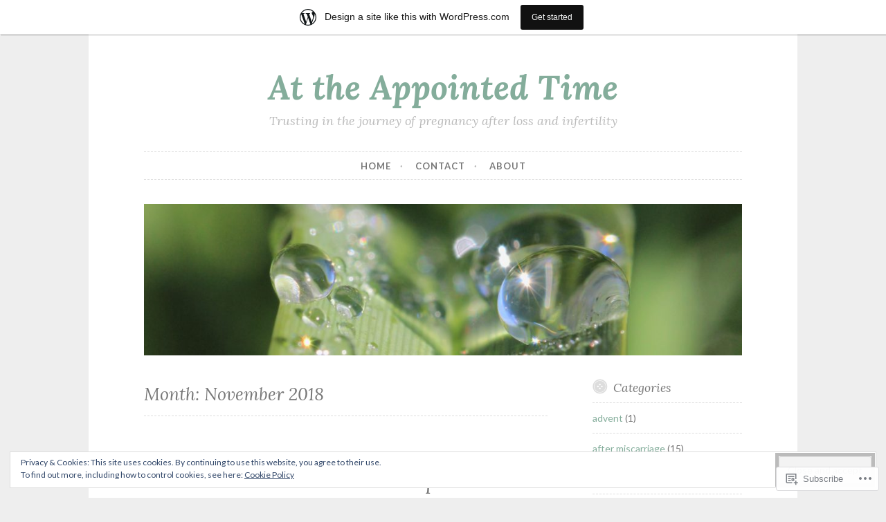

--- FILE ---
content_type: text/html; charset=UTF-8
request_url: https://appointedtime.home.blog/2018/11/page/2/
body_size: 22394
content:
<!DOCTYPE html>
<html lang="en">
<head>
<meta charset="UTF-8">
<meta name="viewport" content="width=device-width, initial-scale=1">
<link rel="profile" href="http://gmpg.org/xfn/11">

<title>November 2018 &#8211; Page 2 &#8211; At the Appointed Time</title>
<meta name='robots' content='max-image-preview:large' />

<!-- Async WordPress.com Remote Login -->
<script id="wpcom_remote_login_js">
var wpcom_remote_login_extra_auth = '';
function wpcom_remote_login_remove_dom_node_id( element_id ) {
	var dom_node = document.getElementById( element_id );
	if ( dom_node ) { dom_node.parentNode.removeChild( dom_node ); }
}
function wpcom_remote_login_remove_dom_node_classes( class_name ) {
	var dom_nodes = document.querySelectorAll( '.' + class_name );
	for ( var i = 0; i < dom_nodes.length; i++ ) {
		dom_nodes[ i ].parentNode.removeChild( dom_nodes[ i ] );
	}
}
function wpcom_remote_login_final_cleanup() {
	wpcom_remote_login_remove_dom_node_classes( "wpcom_remote_login_msg" );
	wpcom_remote_login_remove_dom_node_id( "wpcom_remote_login_key" );
	wpcom_remote_login_remove_dom_node_id( "wpcom_remote_login_validate" );
	wpcom_remote_login_remove_dom_node_id( "wpcom_remote_login_js" );
	wpcom_remote_login_remove_dom_node_id( "wpcom_request_access_iframe" );
	wpcom_remote_login_remove_dom_node_id( "wpcom_request_access_styles" );
}

// Watch for messages back from the remote login
window.addEventListener( "message", function( e ) {
	if ( e.origin === "https://r-login.wordpress.com" ) {
		var data = {};
		try {
			data = JSON.parse( e.data );
		} catch( e ) {
			wpcom_remote_login_final_cleanup();
			return;
		}

		if ( data.msg === 'LOGIN' ) {
			// Clean up the login check iframe
			wpcom_remote_login_remove_dom_node_id( "wpcom_remote_login_key" );

			var id_regex = new RegExp( /^[0-9]+$/ );
			var token_regex = new RegExp( /^.*|.*|.*$/ );
			if (
				token_regex.test( data.token )
				&& id_regex.test( data.wpcomid )
			) {
				// We have everything we need to ask for a login
				var script = document.createElement( "script" );
				script.setAttribute( "id", "wpcom_remote_login_validate" );
				script.src = '/remote-login.php?wpcom_remote_login=validate'
					+ '&wpcomid=' + data.wpcomid
					+ '&token=' + encodeURIComponent( data.token )
					+ '&host=' + window.location.protocol
					+ '//' + window.location.hostname
					+ '&postid=41'
					+ '&is_singular=';
				document.body.appendChild( script );
			}

			return;
		}

		// Safari ITP, not logged in, so redirect
		if ( data.msg === 'LOGIN-REDIRECT' ) {
			window.location = 'https://wordpress.com/log-in?redirect_to=' + window.location.href;
			return;
		}

		// Safari ITP, storage access failed, remove the request
		if ( data.msg === 'LOGIN-REMOVE' ) {
			var css_zap = 'html { -webkit-transition: margin-top 1s; transition: margin-top 1s; } /* 9001 */ html { margin-top: 0 !important; } * html body { margin-top: 0 !important; } @media screen and ( max-width: 782px ) { html { margin-top: 0 !important; } * html body { margin-top: 0 !important; } }';
			var style_zap = document.createElement( 'style' );
			style_zap.type = 'text/css';
			style_zap.appendChild( document.createTextNode( css_zap ) );
			document.body.appendChild( style_zap );

			var e = document.getElementById( 'wpcom_request_access_iframe' );
			e.parentNode.removeChild( e );

			document.cookie = 'wordpress_com_login_access=denied; path=/; max-age=31536000';

			return;
		}

		// Safari ITP
		if ( data.msg === 'REQUEST_ACCESS' ) {
			console.log( 'request access: safari' );

			// Check ITP iframe enable/disable knob
			if ( wpcom_remote_login_extra_auth !== 'safari_itp_iframe' ) {
				return;
			}

			// If we are in a "private window" there is no ITP.
			var private_window = false;
			try {
				var opendb = window.openDatabase( null, null, null, null );
			} catch( e ) {
				private_window = true;
			}

			if ( private_window ) {
				console.log( 'private window' );
				return;
			}

			var iframe = document.createElement( 'iframe' );
			iframe.id = 'wpcom_request_access_iframe';
			iframe.setAttribute( 'scrolling', 'no' );
			iframe.setAttribute( 'sandbox', 'allow-storage-access-by-user-activation allow-scripts allow-same-origin allow-top-navigation-by-user-activation' );
			iframe.src = 'https://r-login.wordpress.com/remote-login.php?wpcom_remote_login=request_access&origin=' + encodeURIComponent( data.origin ) + '&wpcomid=' + encodeURIComponent( data.wpcomid );

			var css = 'html { -webkit-transition: margin-top 1s; transition: margin-top 1s; } /* 9001 */ html { margin-top: 46px !important; } * html body { margin-top: 46px !important; } @media screen and ( max-width: 660px ) { html { margin-top: 71px !important; } * html body { margin-top: 71px !important; } #wpcom_request_access_iframe { display: block; height: 71px !important; } } #wpcom_request_access_iframe { border: 0px; height: 46px; position: fixed; top: 0; left: 0; width: 100%; min-width: 100%; z-index: 99999; background: #23282d; } ';

			var style = document.createElement( 'style' );
			style.type = 'text/css';
			style.id = 'wpcom_request_access_styles';
			style.appendChild( document.createTextNode( css ) );
			document.body.appendChild( style );

			document.body.appendChild( iframe );
		}

		if ( data.msg === 'DONE' ) {
			wpcom_remote_login_final_cleanup();
		}
	}
}, false );

// Inject the remote login iframe after the page has had a chance to load
// more critical resources
window.addEventListener( "DOMContentLoaded", function( e ) {
	var iframe = document.createElement( "iframe" );
	iframe.style.display = "none";
	iframe.setAttribute( "scrolling", "no" );
	iframe.setAttribute( "id", "wpcom_remote_login_key" );
	iframe.src = "https://r-login.wordpress.com/remote-login.php"
		+ "?wpcom_remote_login=key"
		+ "&origin=aHR0cHM6Ly9hcHBvaW50ZWR0aW1lLmhvbWUuYmxvZw%3D%3D"
		+ "&wpcomid=153267480"
		+ "&time=" + Math.floor( Date.now() / 1000 );
	document.body.appendChild( iframe );
}, false );
</script>
<link rel='dns-prefetch' href='//s0.wp.com' />
<link rel='dns-prefetch' href='//fonts-api.wp.com' />
<link rel='dns-prefetch' href='//af.pubmine.com' />
<link rel="alternate" type="application/rss+xml" title="At the Appointed Time &raquo; Feed" href="https://appointedtime.home.blog/feed/" />
<link rel="alternate" type="application/rss+xml" title="At the Appointed Time &raquo; Comments Feed" href="https://appointedtime.home.blog/comments/feed/" />
	<script type="text/javascript">
		/* <![CDATA[ */
		function addLoadEvent(func) {
			var oldonload = window.onload;
			if (typeof window.onload != 'function') {
				window.onload = func;
			} else {
				window.onload = function () {
					oldonload();
					func();
				}
			}
		}
		/* ]]> */
	</script>
	<link crossorigin='anonymous' rel='stylesheet' id='all-css-0-1' href='/_static/??/wp-content/mu-plugins/widgets/eu-cookie-law/templates/style.css,/wp-content/blog-plugins/marketing-bar/css/marketing-bar.css?m=1761640963j&cssminify=yes' type='text/css' media='all' />
<style id='wp-emoji-styles-inline-css'>

	img.wp-smiley, img.emoji {
		display: inline !important;
		border: none !important;
		box-shadow: none !important;
		height: 1em !important;
		width: 1em !important;
		margin: 0 0.07em !important;
		vertical-align: -0.1em !important;
		background: none !important;
		padding: 0 !important;
	}
/*# sourceURL=wp-emoji-styles-inline-css */
</style>
<link crossorigin='anonymous' rel='stylesheet' id='all-css-2-1' href='/wp-content/plugins/gutenberg-core/v22.4.0/build/styles/block-library/style.min.css?m=1768935615i&cssminify=yes' type='text/css' media='all' />
<style id='wp-block-library-inline-css'>
.has-text-align-justify {
	text-align:justify;
}
.has-text-align-justify{text-align:justify;}

/*# sourceURL=wp-block-library-inline-css */
</style><style id='global-styles-inline-css'>
:root{--wp--preset--aspect-ratio--square: 1;--wp--preset--aspect-ratio--4-3: 4/3;--wp--preset--aspect-ratio--3-4: 3/4;--wp--preset--aspect-ratio--3-2: 3/2;--wp--preset--aspect-ratio--2-3: 2/3;--wp--preset--aspect-ratio--16-9: 16/9;--wp--preset--aspect-ratio--9-16: 9/16;--wp--preset--color--black: #000000;--wp--preset--color--cyan-bluish-gray: #abb8c3;--wp--preset--color--white: #ffffff;--wp--preset--color--pale-pink: #f78da7;--wp--preset--color--vivid-red: #cf2e2e;--wp--preset--color--luminous-vivid-orange: #ff6900;--wp--preset--color--luminous-vivid-amber: #fcb900;--wp--preset--color--light-green-cyan: #7bdcb5;--wp--preset--color--vivid-green-cyan: #00d084;--wp--preset--color--pale-cyan-blue: #8ed1fc;--wp--preset--color--vivid-cyan-blue: #0693e3;--wp--preset--color--vivid-purple: #9b51e0;--wp--preset--gradient--vivid-cyan-blue-to-vivid-purple: linear-gradient(135deg,rgb(6,147,227) 0%,rgb(155,81,224) 100%);--wp--preset--gradient--light-green-cyan-to-vivid-green-cyan: linear-gradient(135deg,rgb(122,220,180) 0%,rgb(0,208,130) 100%);--wp--preset--gradient--luminous-vivid-amber-to-luminous-vivid-orange: linear-gradient(135deg,rgb(252,185,0) 0%,rgb(255,105,0) 100%);--wp--preset--gradient--luminous-vivid-orange-to-vivid-red: linear-gradient(135deg,rgb(255,105,0) 0%,rgb(207,46,46) 100%);--wp--preset--gradient--very-light-gray-to-cyan-bluish-gray: linear-gradient(135deg,rgb(238,238,238) 0%,rgb(169,184,195) 100%);--wp--preset--gradient--cool-to-warm-spectrum: linear-gradient(135deg,rgb(74,234,220) 0%,rgb(151,120,209) 20%,rgb(207,42,186) 40%,rgb(238,44,130) 60%,rgb(251,105,98) 80%,rgb(254,248,76) 100%);--wp--preset--gradient--blush-light-purple: linear-gradient(135deg,rgb(255,206,236) 0%,rgb(152,150,240) 100%);--wp--preset--gradient--blush-bordeaux: linear-gradient(135deg,rgb(254,205,165) 0%,rgb(254,45,45) 50%,rgb(107,0,62) 100%);--wp--preset--gradient--luminous-dusk: linear-gradient(135deg,rgb(255,203,112) 0%,rgb(199,81,192) 50%,rgb(65,88,208) 100%);--wp--preset--gradient--pale-ocean: linear-gradient(135deg,rgb(255,245,203) 0%,rgb(182,227,212) 50%,rgb(51,167,181) 100%);--wp--preset--gradient--electric-grass: linear-gradient(135deg,rgb(202,248,128) 0%,rgb(113,206,126) 100%);--wp--preset--gradient--midnight: linear-gradient(135deg,rgb(2,3,129) 0%,rgb(40,116,252) 100%);--wp--preset--font-size--small: 13px;--wp--preset--font-size--medium: 20px;--wp--preset--font-size--large: 36px;--wp--preset--font-size--x-large: 42px;--wp--preset--font-family--albert-sans: 'Albert Sans', sans-serif;--wp--preset--font-family--alegreya: Alegreya, serif;--wp--preset--font-family--arvo: Arvo, serif;--wp--preset--font-family--bodoni-moda: 'Bodoni Moda', serif;--wp--preset--font-family--bricolage-grotesque: 'Bricolage Grotesque', sans-serif;--wp--preset--font-family--cabin: Cabin, sans-serif;--wp--preset--font-family--chivo: Chivo, sans-serif;--wp--preset--font-family--commissioner: Commissioner, sans-serif;--wp--preset--font-family--cormorant: Cormorant, serif;--wp--preset--font-family--courier-prime: 'Courier Prime', monospace;--wp--preset--font-family--crimson-pro: 'Crimson Pro', serif;--wp--preset--font-family--dm-mono: 'DM Mono', monospace;--wp--preset--font-family--dm-sans: 'DM Sans', sans-serif;--wp--preset--font-family--dm-serif-display: 'DM Serif Display', serif;--wp--preset--font-family--domine: Domine, serif;--wp--preset--font-family--eb-garamond: 'EB Garamond', serif;--wp--preset--font-family--epilogue: Epilogue, sans-serif;--wp--preset--font-family--fahkwang: Fahkwang, sans-serif;--wp--preset--font-family--figtree: Figtree, sans-serif;--wp--preset--font-family--fira-sans: 'Fira Sans', sans-serif;--wp--preset--font-family--fjalla-one: 'Fjalla One', sans-serif;--wp--preset--font-family--fraunces: Fraunces, serif;--wp--preset--font-family--gabarito: Gabarito, system-ui;--wp--preset--font-family--ibm-plex-mono: 'IBM Plex Mono', monospace;--wp--preset--font-family--ibm-plex-sans: 'IBM Plex Sans', sans-serif;--wp--preset--font-family--ibarra-real-nova: 'Ibarra Real Nova', serif;--wp--preset--font-family--instrument-serif: 'Instrument Serif', serif;--wp--preset--font-family--inter: Inter, sans-serif;--wp--preset--font-family--josefin-sans: 'Josefin Sans', sans-serif;--wp--preset--font-family--jost: Jost, sans-serif;--wp--preset--font-family--libre-baskerville: 'Libre Baskerville', serif;--wp--preset--font-family--libre-franklin: 'Libre Franklin', sans-serif;--wp--preset--font-family--literata: Literata, serif;--wp--preset--font-family--lora: Lora, serif;--wp--preset--font-family--merriweather: Merriweather, serif;--wp--preset--font-family--montserrat: Montserrat, sans-serif;--wp--preset--font-family--newsreader: Newsreader, serif;--wp--preset--font-family--noto-sans-mono: 'Noto Sans Mono', sans-serif;--wp--preset--font-family--nunito: Nunito, sans-serif;--wp--preset--font-family--open-sans: 'Open Sans', sans-serif;--wp--preset--font-family--overpass: Overpass, sans-serif;--wp--preset--font-family--pt-serif: 'PT Serif', serif;--wp--preset--font-family--petrona: Petrona, serif;--wp--preset--font-family--piazzolla: Piazzolla, serif;--wp--preset--font-family--playfair-display: 'Playfair Display', serif;--wp--preset--font-family--plus-jakarta-sans: 'Plus Jakarta Sans', sans-serif;--wp--preset--font-family--poppins: Poppins, sans-serif;--wp--preset--font-family--raleway: Raleway, sans-serif;--wp--preset--font-family--roboto: Roboto, sans-serif;--wp--preset--font-family--roboto-slab: 'Roboto Slab', serif;--wp--preset--font-family--rubik: Rubik, sans-serif;--wp--preset--font-family--rufina: Rufina, serif;--wp--preset--font-family--sora: Sora, sans-serif;--wp--preset--font-family--source-sans-3: 'Source Sans 3', sans-serif;--wp--preset--font-family--source-serif-4: 'Source Serif 4', serif;--wp--preset--font-family--space-mono: 'Space Mono', monospace;--wp--preset--font-family--syne: Syne, sans-serif;--wp--preset--font-family--texturina: Texturina, serif;--wp--preset--font-family--urbanist: Urbanist, sans-serif;--wp--preset--font-family--work-sans: 'Work Sans', sans-serif;--wp--preset--spacing--20: 0.44rem;--wp--preset--spacing--30: 0.67rem;--wp--preset--spacing--40: 1rem;--wp--preset--spacing--50: 1.5rem;--wp--preset--spacing--60: 2.25rem;--wp--preset--spacing--70: 3.38rem;--wp--preset--spacing--80: 5.06rem;--wp--preset--shadow--natural: 6px 6px 9px rgba(0, 0, 0, 0.2);--wp--preset--shadow--deep: 12px 12px 50px rgba(0, 0, 0, 0.4);--wp--preset--shadow--sharp: 6px 6px 0px rgba(0, 0, 0, 0.2);--wp--preset--shadow--outlined: 6px 6px 0px -3px rgb(255, 255, 255), 6px 6px rgb(0, 0, 0);--wp--preset--shadow--crisp: 6px 6px 0px rgb(0, 0, 0);}:where(body) { margin: 0; }:where(.is-layout-flex){gap: 0.5em;}:where(.is-layout-grid){gap: 0.5em;}body .is-layout-flex{display: flex;}.is-layout-flex{flex-wrap: wrap;align-items: center;}.is-layout-flex > :is(*, div){margin: 0;}body .is-layout-grid{display: grid;}.is-layout-grid > :is(*, div){margin: 0;}body{padding-top: 0px;padding-right: 0px;padding-bottom: 0px;padding-left: 0px;}:root :where(.wp-element-button, .wp-block-button__link){background-color: #32373c;border-width: 0;color: #fff;font-family: inherit;font-size: inherit;font-style: inherit;font-weight: inherit;letter-spacing: inherit;line-height: inherit;padding-top: calc(0.667em + 2px);padding-right: calc(1.333em + 2px);padding-bottom: calc(0.667em + 2px);padding-left: calc(1.333em + 2px);text-decoration: none;text-transform: inherit;}.has-black-color{color: var(--wp--preset--color--black) !important;}.has-cyan-bluish-gray-color{color: var(--wp--preset--color--cyan-bluish-gray) !important;}.has-white-color{color: var(--wp--preset--color--white) !important;}.has-pale-pink-color{color: var(--wp--preset--color--pale-pink) !important;}.has-vivid-red-color{color: var(--wp--preset--color--vivid-red) !important;}.has-luminous-vivid-orange-color{color: var(--wp--preset--color--luminous-vivid-orange) !important;}.has-luminous-vivid-amber-color{color: var(--wp--preset--color--luminous-vivid-amber) !important;}.has-light-green-cyan-color{color: var(--wp--preset--color--light-green-cyan) !important;}.has-vivid-green-cyan-color{color: var(--wp--preset--color--vivid-green-cyan) !important;}.has-pale-cyan-blue-color{color: var(--wp--preset--color--pale-cyan-blue) !important;}.has-vivid-cyan-blue-color{color: var(--wp--preset--color--vivid-cyan-blue) !important;}.has-vivid-purple-color{color: var(--wp--preset--color--vivid-purple) !important;}.has-black-background-color{background-color: var(--wp--preset--color--black) !important;}.has-cyan-bluish-gray-background-color{background-color: var(--wp--preset--color--cyan-bluish-gray) !important;}.has-white-background-color{background-color: var(--wp--preset--color--white) !important;}.has-pale-pink-background-color{background-color: var(--wp--preset--color--pale-pink) !important;}.has-vivid-red-background-color{background-color: var(--wp--preset--color--vivid-red) !important;}.has-luminous-vivid-orange-background-color{background-color: var(--wp--preset--color--luminous-vivid-orange) !important;}.has-luminous-vivid-amber-background-color{background-color: var(--wp--preset--color--luminous-vivid-amber) !important;}.has-light-green-cyan-background-color{background-color: var(--wp--preset--color--light-green-cyan) !important;}.has-vivid-green-cyan-background-color{background-color: var(--wp--preset--color--vivid-green-cyan) !important;}.has-pale-cyan-blue-background-color{background-color: var(--wp--preset--color--pale-cyan-blue) !important;}.has-vivid-cyan-blue-background-color{background-color: var(--wp--preset--color--vivid-cyan-blue) !important;}.has-vivid-purple-background-color{background-color: var(--wp--preset--color--vivid-purple) !important;}.has-black-border-color{border-color: var(--wp--preset--color--black) !important;}.has-cyan-bluish-gray-border-color{border-color: var(--wp--preset--color--cyan-bluish-gray) !important;}.has-white-border-color{border-color: var(--wp--preset--color--white) !important;}.has-pale-pink-border-color{border-color: var(--wp--preset--color--pale-pink) !important;}.has-vivid-red-border-color{border-color: var(--wp--preset--color--vivid-red) !important;}.has-luminous-vivid-orange-border-color{border-color: var(--wp--preset--color--luminous-vivid-orange) !important;}.has-luminous-vivid-amber-border-color{border-color: var(--wp--preset--color--luminous-vivid-amber) !important;}.has-light-green-cyan-border-color{border-color: var(--wp--preset--color--light-green-cyan) !important;}.has-vivid-green-cyan-border-color{border-color: var(--wp--preset--color--vivid-green-cyan) !important;}.has-pale-cyan-blue-border-color{border-color: var(--wp--preset--color--pale-cyan-blue) !important;}.has-vivid-cyan-blue-border-color{border-color: var(--wp--preset--color--vivid-cyan-blue) !important;}.has-vivid-purple-border-color{border-color: var(--wp--preset--color--vivid-purple) !important;}.has-vivid-cyan-blue-to-vivid-purple-gradient-background{background: var(--wp--preset--gradient--vivid-cyan-blue-to-vivid-purple) !important;}.has-light-green-cyan-to-vivid-green-cyan-gradient-background{background: var(--wp--preset--gradient--light-green-cyan-to-vivid-green-cyan) !important;}.has-luminous-vivid-amber-to-luminous-vivid-orange-gradient-background{background: var(--wp--preset--gradient--luminous-vivid-amber-to-luminous-vivid-orange) !important;}.has-luminous-vivid-orange-to-vivid-red-gradient-background{background: var(--wp--preset--gradient--luminous-vivid-orange-to-vivid-red) !important;}.has-very-light-gray-to-cyan-bluish-gray-gradient-background{background: var(--wp--preset--gradient--very-light-gray-to-cyan-bluish-gray) !important;}.has-cool-to-warm-spectrum-gradient-background{background: var(--wp--preset--gradient--cool-to-warm-spectrum) !important;}.has-blush-light-purple-gradient-background{background: var(--wp--preset--gradient--blush-light-purple) !important;}.has-blush-bordeaux-gradient-background{background: var(--wp--preset--gradient--blush-bordeaux) !important;}.has-luminous-dusk-gradient-background{background: var(--wp--preset--gradient--luminous-dusk) !important;}.has-pale-ocean-gradient-background{background: var(--wp--preset--gradient--pale-ocean) !important;}.has-electric-grass-gradient-background{background: var(--wp--preset--gradient--electric-grass) !important;}.has-midnight-gradient-background{background: var(--wp--preset--gradient--midnight) !important;}.has-small-font-size{font-size: var(--wp--preset--font-size--small) !important;}.has-medium-font-size{font-size: var(--wp--preset--font-size--medium) !important;}.has-large-font-size{font-size: var(--wp--preset--font-size--large) !important;}.has-x-large-font-size{font-size: var(--wp--preset--font-size--x-large) !important;}.has-albert-sans-font-family{font-family: var(--wp--preset--font-family--albert-sans) !important;}.has-alegreya-font-family{font-family: var(--wp--preset--font-family--alegreya) !important;}.has-arvo-font-family{font-family: var(--wp--preset--font-family--arvo) !important;}.has-bodoni-moda-font-family{font-family: var(--wp--preset--font-family--bodoni-moda) !important;}.has-bricolage-grotesque-font-family{font-family: var(--wp--preset--font-family--bricolage-grotesque) !important;}.has-cabin-font-family{font-family: var(--wp--preset--font-family--cabin) !important;}.has-chivo-font-family{font-family: var(--wp--preset--font-family--chivo) !important;}.has-commissioner-font-family{font-family: var(--wp--preset--font-family--commissioner) !important;}.has-cormorant-font-family{font-family: var(--wp--preset--font-family--cormorant) !important;}.has-courier-prime-font-family{font-family: var(--wp--preset--font-family--courier-prime) !important;}.has-crimson-pro-font-family{font-family: var(--wp--preset--font-family--crimson-pro) !important;}.has-dm-mono-font-family{font-family: var(--wp--preset--font-family--dm-mono) !important;}.has-dm-sans-font-family{font-family: var(--wp--preset--font-family--dm-sans) !important;}.has-dm-serif-display-font-family{font-family: var(--wp--preset--font-family--dm-serif-display) !important;}.has-domine-font-family{font-family: var(--wp--preset--font-family--domine) !important;}.has-eb-garamond-font-family{font-family: var(--wp--preset--font-family--eb-garamond) !important;}.has-epilogue-font-family{font-family: var(--wp--preset--font-family--epilogue) !important;}.has-fahkwang-font-family{font-family: var(--wp--preset--font-family--fahkwang) !important;}.has-figtree-font-family{font-family: var(--wp--preset--font-family--figtree) !important;}.has-fira-sans-font-family{font-family: var(--wp--preset--font-family--fira-sans) !important;}.has-fjalla-one-font-family{font-family: var(--wp--preset--font-family--fjalla-one) !important;}.has-fraunces-font-family{font-family: var(--wp--preset--font-family--fraunces) !important;}.has-gabarito-font-family{font-family: var(--wp--preset--font-family--gabarito) !important;}.has-ibm-plex-mono-font-family{font-family: var(--wp--preset--font-family--ibm-plex-mono) !important;}.has-ibm-plex-sans-font-family{font-family: var(--wp--preset--font-family--ibm-plex-sans) !important;}.has-ibarra-real-nova-font-family{font-family: var(--wp--preset--font-family--ibarra-real-nova) !important;}.has-instrument-serif-font-family{font-family: var(--wp--preset--font-family--instrument-serif) !important;}.has-inter-font-family{font-family: var(--wp--preset--font-family--inter) !important;}.has-josefin-sans-font-family{font-family: var(--wp--preset--font-family--josefin-sans) !important;}.has-jost-font-family{font-family: var(--wp--preset--font-family--jost) !important;}.has-libre-baskerville-font-family{font-family: var(--wp--preset--font-family--libre-baskerville) !important;}.has-libre-franklin-font-family{font-family: var(--wp--preset--font-family--libre-franklin) !important;}.has-literata-font-family{font-family: var(--wp--preset--font-family--literata) !important;}.has-lora-font-family{font-family: var(--wp--preset--font-family--lora) !important;}.has-merriweather-font-family{font-family: var(--wp--preset--font-family--merriweather) !important;}.has-montserrat-font-family{font-family: var(--wp--preset--font-family--montserrat) !important;}.has-newsreader-font-family{font-family: var(--wp--preset--font-family--newsreader) !important;}.has-noto-sans-mono-font-family{font-family: var(--wp--preset--font-family--noto-sans-mono) !important;}.has-nunito-font-family{font-family: var(--wp--preset--font-family--nunito) !important;}.has-open-sans-font-family{font-family: var(--wp--preset--font-family--open-sans) !important;}.has-overpass-font-family{font-family: var(--wp--preset--font-family--overpass) !important;}.has-pt-serif-font-family{font-family: var(--wp--preset--font-family--pt-serif) !important;}.has-petrona-font-family{font-family: var(--wp--preset--font-family--petrona) !important;}.has-piazzolla-font-family{font-family: var(--wp--preset--font-family--piazzolla) !important;}.has-playfair-display-font-family{font-family: var(--wp--preset--font-family--playfair-display) !important;}.has-plus-jakarta-sans-font-family{font-family: var(--wp--preset--font-family--plus-jakarta-sans) !important;}.has-poppins-font-family{font-family: var(--wp--preset--font-family--poppins) !important;}.has-raleway-font-family{font-family: var(--wp--preset--font-family--raleway) !important;}.has-roboto-font-family{font-family: var(--wp--preset--font-family--roboto) !important;}.has-roboto-slab-font-family{font-family: var(--wp--preset--font-family--roboto-slab) !important;}.has-rubik-font-family{font-family: var(--wp--preset--font-family--rubik) !important;}.has-rufina-font-family{font-family: var(--wp--preset--font-family--rufina) !important;}.has-sora-font-family{font-family: var(--wp--preset--font-family--sora) !important;}.has-source-sans-3-font-family{font-family: var(--wp--preset--font-family--source-sans-3) !important;}.has-source-serif-4-font-family{font-family: var(--wp--preset--font-family--source-serif-4) !important;}.has-space-mono-font-family{font-family: var(--wp--preset--font-family--space-mono) !important;}.has-syne-font-family{font-family: var(--wp--preset--font-family--syne) !important;}.has-texturina-font-family{font-family: var(--wp--preset--font-family--texturina) !important;}.has-urbanist-font-family{font-family: var(--wp--preset--font-family--urbanist) !important;}.has-work-sans-font-family{font-family: var(--wp--preset--font-family--work-sans) !important;}
/*# sourceURL=global-styles-inline-css */
</style>

<style id='classic-theme-styles-inline-css'>
.wp-block-button__link{background-color:#32373c;border-radius:9999px;box-shadow:none;color:#fff;font-size:1.125em;padding:calc(.667em + 2px) calc(1.333em + 2px);text-decoration:none}.wp-block-file__button{background:#32373c;color:#fff}.wp-block-accordion-heading{margin:0}.wp-block-accordion-heading__toggle{background-color:inherit!important;color:inherit!important}.wp-block-accordion-heading__toggle:not(:focus-visible){outline:none}.wp-block-accordion-heading__toggle:focus,.wp-block-accordion-heading__toggle:hover{background-color:inherit!important;border:none;box-shadow:none;color:inherit;padding:var(--wp--preset--spacing--20,1em) 0;text-decoration:none}.wp-block-accordion-heading__toggle:focus-visible{outline:auto;outline-offset:0}
/*# sourceURL=/wp-content/plugins/gutenberg-core/v22.4.0/build/styles/block-library/classic.min.css */
</style>
<link crossorigin='anonymous' rel='stylesheet' id='all-css-4-1' href='/_static/??-eJx9jsEKwjAQRH/IzZK2VD2I32LSRaPZJHQ3Fv/eiFAFwcschveGwaWAz0kpKZZYzyEJ+uxi9jfBztidsSCBSySY6W4GnILoSoDoI5LxIhv8GuIKn62ZWs/lpC+CaQonisQN+6ctpTngXJlJBFpyqAx6aaL8eO8aS3XoqmpO0OF67MgHux3suO/7brw+AVWbV00=&cssminify=yes' type='text/css' media='all' />
<link rel='stylesheet' id='button-2-fonts-css' href='https://fonts-api.wp.com/css?family=Lato%3A400%2C300%2C300italic%2C400italic%2C700%2C700italic%7CLora%3A400italic%2C700italic&#038;subset=latin%2Clatin-ext' media='all' />
<link crossorigin='anonymous' rel='stylesheet' id='all-css-6-1' href='/_static/??-eJyFjkEOwjAMBD+EMSBaekG8pYlMCCR2VDuq+nvSWxES3HakndXiXMALG7GhPSiTYqkOXTUThhO6JP6le6+6wz/VyB7VlkQwFy/5y8kVSqohsuJEbTe0GLC1NvhLCiTQ3owWhT8A7mmM06re8vXYXYZDP3Tn/vkGemFQ4g==&cssminify=yes' type='text/css' media='all' />
<link crossorigin='anonymous' rel='stylesheet' id='print-css-7-1' href='/wp-content/mu-plugins/global-print/global-print.css?m=1465851035i&cssminify=yes' type='text/css' media='print' />
<style id='jetpack-global-styles-frontend-style-inline-css'>
:root { --font-headings: unset; --font-base: unset; --font-headings-default: -apple-system,BlinkMacSystemFont,"Segoe UI",Roboto,Oxygen-Sans,Ubuntu,Cantarell,"Helvetica Neue",sans-serif; --font-base-default: -apple-system,BlinkMacSystemFont,"Segoe UI",Roboto,Oxygen-Sans,Ubuntu,Cantarell,"Helvetica Neue",sans-serif;}
/*# sourceURL=jetpack-global-styles-frontend-style-inline-css */
</style>
<link crossorigin='anonymous' rel='stylesheet' id='all-css-10-1' href='/wp-content/themes/h4/global.css?m=1420737423i&cssminify=yes' type='text/css' media='all' />
<script type="text/javascript" id="wpcom-actionbar-placeholder-js-extra">
/* <![CDATA[ */
var actionbardata = {"siteID":"153267480","postID":"0","siteURL":"https://appointedtime.home.blog","xhrURL":"https://appointedtime.home.blog/wp-admin/admin-ajax.php","nonce":"0c03c43c55","isLoggedIn":"","statusMessage":"","subsEmailDefault":"instantly","proxyScriptUrl":"https://s0.wp.com/wp-content/js/wpcom-proxy-request.js?m=1513050504i&amp;ver=20211021","i18n":{"followedText":"New posts from this site will now appear in your \u003Ca href=\"https://wordpress.com/reader\"\u003EReader\u003C/a\u003E","foldBar":"Collapse this bar","unfoldBar":"Expand this bar","shortLinkCopied":"Shortlink copied to clipboard."}};
//# sourceURL=wpcom-actionbar-placeholder-js-extra
/* ]]> */
</script>
<script type="text/javascript" id="jetpack-mu-wpcom-settings-js-before">
/* <![CDATA[ */
var JETPACK_MU_WPCOM_SETTINGS = {"assetsUrl":"https://s0.wp.com/wp-content/mu-plugins/jetpack-mu-wpcom-plugin/sun/jetpack_vendor/automattic/jetpack-mu-wpcom/src/build/"};
//# sourceURL=jetpack-mu-wpcom-settings-js-before
/* ]]> */
</script>
<script crossorigin='anonymous' type='text/javascript'  src='/_static/??-eJyFjcsOwiAQRX/I6dSa+lgYvwWBEAgMOAPW/n3bqIk7V2dxT87FqYDOVC1VDIIcKxTOr7kLssN186RjM1a2MTya5fmDLnn6K0HyjlW1v/L37R6zgxKb8yQ4ZTbKCOioRN4hnQo+hw1AmcCZwmvilq7709CPh/54voQFmNpFWg=='></script>
<script type="text/javascript" id="rlt-proxy-js-after">
/* <![CDATA[ */
	rltInitialize( {"token":null,"iframeOrigins":["https:\/\/widgets.wp.com"]} );
//# sourceURL=rlt-proxy-js-after
/* ]]> */
</script>
<link rel="EditURI" type="application/rsd+xml" title="RSD" href="https://appointedtimehome.wordpress.com/xmlrpc.php?rsd" />
<meta name="generator" content="WordPress.com" />

<!-- Jetpack Open Graph Tags -->
<meta property="og:type" content="website" />
<meta property="og:title" content="November 2018 &#8211; Page 2 &#8211; At the Appointed Time" />
<meta property="og:site_name" content="At the Appointed Time" />
<meta property="og:image" content="https://appointedtime.home.blog/wp-content/uploads/2018/10/cropped-download.jpg?w=200" />
<meta property="og:image:width" content="200" />
<meta property="og:image:height" content="200" />
<meta property="og:image:alt" content="" />
<meta property="og:locale" content="en_US" />

<!-- End Jetpack Open Graph Tags -->
<link rel="search" type="application/opensearchdescription+xml" href="https://appointedtime.home.blog/osd.xml" title="At the Appointed Time" />
<link rel="search" type="application/opensearchdescription+xml" href="https://s1.wp.com/opensearch.xml" title="WordPress.com" />
<meta name="theme-color" content="#eeeeee" />
<meta name="description" content="1 post published by isabelrn during November 2018" />
<style type="text/css" id="custom-background-css">
body.custom-background { background-color: #eeeeee; }
</style>
	<script type="text/javascript">
/* <![CDATA[ */
var wa_client = {}; wa_client.cmd = []; wa_client.config = { 'blog_id': 153267480, 'blog_language': 'en', 'is_wordads': false, 'hosting_type': 0, 'afp_account_id': null, 'afp_host_id': 5038568878849053, 'theme': 'pub/button-2', '_': { 'title': 'Advertisement', 'privacy_settings': 'Privacy Settings' }, 'formats': [ 'belowpost', 'bottom_sticky', 'sidebar_sticky_right', 'sidebar', 'gutenberg_rectangle', 'gutenberg_leaderboard', 'gutenberg_mobile_leaderboard', 'gutenberg_skyscraper' ] };
/* ]]> */
</script>
		<script type="text/javascript">

			window.doNotSellCallback = function() {

				var linkElements = [
					'a[href="https://wordpress.com/?ref=footer_blog"]',
					'a[href="https://wordpress.com/?ref=footer_website"]',
					'a[href="https://wordpress.com/?ref=vertical_footer"]',
					'a[href^="https://wordpress.com/?ref=footer_segment_"]',
				].join(',');

				var dnsLink = document.createElement( 'a' );
				dnsLink.href = 'https://wordpress.com/advertising-program-optout/';
				dnsLink.classList.add( 'do-not-sell-link' );
				dnsLink.rel = 'nofollow';
				dnsLink.style.marginLeft = '0.5em';
				dnsLink.textContent = 'Do Not Sell or Share My Personal Information';

				var creditLinks = document.querySelectorAll( linkElements );

				if ( 0 === creditLinks.length ) {
					return false;
				}

				Array.prototype.forEach.call( creditLinks, function( el ) {
					el.insertAdjacentElement( 'afterend', dnsLink );
				});

				return true;
			};

		</script>
		<style type="text/css" id="custom-colors-css">#infinite-handle span button:active,
			#infinite-handle span button:focus,
			#infinite-handle span button:hover,
			#infinite-handle span:hover button,
			.flex-control-paging li a.flex-active,
			.flex-control-paging li a:hover,
			.jetpack-social-navigation ul a:hover,
			.tags-links a:hover,
			.widget_tag_cloud a:hover,
            .button:active,
            .button:focus,
			button:active,
			button:focus,
			button:hover,
			input[type="button"]:active,
			input[type="button"]:focus,
			input[type="button"]:hover,
			input[type="reset"]:active,
			input[type="reset"]:focus,
			input[type="reset"]:hover,
			input[type="submit"]:active,
			input[type="submit"]:focus,
			input[type="submit"]:hover,
			.page-links span.active-link,
			.page-links a:hover span.active-link { color: #333333;}
body { background-color: #eeeeee;}
#infinite-handle span button:active,
			#infinite-handle span button:focus,
			#infinite-handle span button:hover,
			#infinite-handle span:hover button,
			.flex-control-paging li a.flex-active,
			.flex-control-paging li a:hover,
			.jetpack-social-navigation ul a:hover,
			.tags-links a:hover,
			.widget_tag_cloud a:hover,
            .button:active,
            .button:focus,
            .button:hover,
			button:active,
			button:focus,
			button:hover,
			input[type="button"]:active,
			input[type="button"]:focus,
			input[type="button"]:hover,
			input[type="reset"]:active,
			input[type="reset"]:focus,
			input[type="reset"]:hover,
			input[type="submit"]:active,
			input[type="submit"]:focus,
			input[type="submit"]:hover,
			.page-links span.active-link,
			.page-links a:hover span.active-link { background-color: #84ad9b;}
.bypostauthor > .comment-body:first-of-type .comment-author .avatar,
			input[type="email"]:focus,
			input[type="password"]:focus,
			input[type="search"]:focus,
			input[type="text"]:focus,
			input[type="url"]:focus,
			textarea:focus { border-color: #84ad9b;}
.tags-links a:hover:after,
			.widget_tag_cloud a:hover:after { border-left-color: #84ad9b;}
.tags-links a:hover:before,
			.widget_tag_cloud a:hover:before { border-top-color: #84ad9b;}
.tags-links a:hover:before,
			.widget_tag_cloud a:hover:before,
			abbr,
			acronym { border-bottom-color: #84ad9b;}
#infinite-handle span button:active,
			#infinite-handle span button:focus,
			#infinite-handle span button:hover,
			#infinite-handle span:hover button,
			button:active,
			button:focus,
			button:hover,
			input[type="button"]:active,
			input[type="button"]:focus,
			input[type="button"]:hover,
			input[type="reset"]:active,
			input[type="reset"]:focus,
			input[type="reset"]:hover,
			input[type="submit"]:active,
			input[type="submit"]:focus,
			input[type="submit"]:hover { outline-color: #84ad9b;}
#infinite-footer .container a:hover,
			.comment-meta .comment-metadata a:hover,
			.entry-footer a:hover,
			.entry-meta a:hover,
			.required,
			.site-footer a:hover,
			.site-title a,
			.site-title a:visited,
			a,
			a.more-link,
			a.more-link:hover,
			a:visited { color: #84AD9B;}
.main-navigation .current-menu-item > a,
			.main-navigation .current_page_ancestor > a,
			.main-navigation .current_page_item > a,
			.main-navigation a:hover,
			.main-navigation a:visited:hover { color: #84AD9B;}
</style>
<link rel="icon" href="https://appointedtime.home.blog/wp-content/uploads/2018/10/cropped-download.jpg?w=32" sizes="32x32" />
<link rel="icon" href="https://appointedtime.home.blog/wp-content/uploads/2018/10/cropped-download.jpg?w=192" sizes="192x192" />
<link rel="apple-touch-icon" href="https://appointedtime.home.blog/wp-content/uploads/2018/10/cropped-download.jpg?w=180" />
<meta name="msapplication-TileImage" content="https://appointedtime.home.blog/wp-content/uploads/2018/10/cropped-download.jpg?w=224" />
<script type="text/javascript">
	window.google_analytics_uacct = "UA-52447-2";
</script>

<script type="text/javascript">
	var _gaq = _gaq || [];
	_gaq.push(['_setAccount', 'UA-52447-2']);
	_gaq.push(['_gat._anonymizeIp']);
	_gaq.push(['_setDomainName', 'none']);
	_gaq.push(['_setAllowLinker', true]);
	_gaq.push(['_initData']);
	_gaq.push(['_trackPageview']);

	(function() {
		var ga = document.createElement('script'); ga.type = 'text/javascript'; ga.async = true;
		ga.src = ('https:' == document.location.protocol ? 'https://ssl' : 'http://www') + '.google-analytics.com/ga.js';
		(document.getElementsByTagName('head')[0] || document.getElementsByTagName('body')[0]).appendChild(ga);
	})();
</script>
</head>

<body class="archive date paged custom-background wp-embed-responsive paged-2 date-paged-2 wp-theme-pubbutton-2 customizer-styles-applied user-background jetpack-reblog-enabled has-marketing-bar has-marketing-bar-theme-button-2">
<div id="page" class="hfeed site">
	<a class="skip-link screen-reader-text" href="#content">Skip to content</a>

	<header id="masthead" class="site-header" role="banner">
		<div class="site-branding">
										<p class="site-title"><a href="https://appointedtime.home.blog/" rel="home">At the Appointed Time</a></p>
							<p class="site-description">Trusting in the journey of pregnancy after loss and infertility</p>
					</div><!-- .site-branding -->
	</header><!-- #masthead -->

	<nav id="site-navigation" class="main-navigation" role="navigation">
		<button class="menu-toggle" aria-controls="primary-menu" aria-expanded="false">
			<svg xmlns="http://www.w3.org/2000/svg" viewBox="0 0 16 16"><rect x="0" fill="none" width="16" height="16"/><g><path id="menu-icon" d="M0 14h16v-2H0v2zM0 2v2h16V2H0zm0 7h16V7H0v2z"/></g></svg>
			Menu		</button>
		<div class="menu-primary-container"><ul id="primary-menu" class="menu"><li id="menu-item-6" class="menu-item menu-item-type-custom menu-item-object-custom menu-item-6"><a href="/">Home</a></li>
<li id="menu-item-7" class="menu-item menu-item-type-post_type menu-item-object-page menu-item-7"><a href="https://appointedtime.home.blog/contact/">Contact</a></li>
<li id="menu-item-22" class="menu-item menu-item-type-post_type menu-item-object-page menu-item-22"><a href="https://appointedtime.home.blog/about/">About</a></li>
</ul></div>			</nav><!-- #site-navigation -->

			<a href="https://appointedtime.home.blog/" rel="home">
			<img src="https://appointedtime.home.blog/wp-content/uploads/2019/01/cropped-img_0186-2.jpg" width="982" height="249" alt="" class="header-image">
		</a>
	
	<div id="content" class="site-content">

	<div id="primary" class="content-area">
		<main id="main" class="site-main" role="main">

		
			<header class="page-header">
	<h1 class="page-title">Month: <span>November 2018</span></h1></header><!-- .page-header -->

						
				
<article id="post-41" class="post-41 post type-post status-publish format-standard hentry category-infertility category-trying-to-conceive tag-ava tag-cycle-data tag-infertility tag-irregular-cycles tag-stats tag-trying-to-conceive">
	<header class="entry-header">
		
					<span class="cat-links"><a href="https://appointedtime.home.blog/category/infertility/" rel="category tag">Infertility</a> &middot; <a href="https://appointedtime.home.blog/category/trying-to-conceive/" rel="category tag">trying to conceive</a></span>		
		<h1 class="entry-title"><a href="https://appointedtime.home.blog/2018/11/02/a-stats-and-timeline-post/" rel="bookmark">A stats and timeline&nbsp;post</a></h1>
					<div class="entry-meta">
				<span class="posted-on"><a href="https://appointedtime.home.blog/2018/11/02/a-stats-and-timeline-post/" rel="bookmark"><time class="entry-date published" datetime="2018-11-02T16:29:43-07:00">November 2, 2018</time><time class="updated" datetime="2018-11-07T19:10:43-08:00">November 7, 2018</time></a></span><span class="byline"> <span class="author vcard"><a class="url fn n" href="https://appointedtime.home.blog/author/isabelrn/">isabelrn</a></span></span><span class="comments-link"><a href="https://appointedtime.home.blog/2018/11/02/a-stats-and-timeline-post/#respond">Leave a comment</a></span>			</div>
			</header><!-- .entry-header -->

	<div class="entry-content">
		<p>This is my data from the last year plus of trying. Just for kicks&#8230;just in case some random fertility specialist happens to find this and can pinpoint exactly what&#8217;s wrong based on this. Just kidding. Mostly.</p>
<p>July 17th, 2017; start of period. First BD&#8217;ing, wedding night August 7th.</p>
<ul>
<li>August 28th: First positive pregnancy test. Repeated positive at the MD&#8217;s office, repeat home tests positive on the 30th and September 1st.</li>
<li>September 3rd: Heavy bleeding/cramps, most likely miscarriage. Confirmed September 5th when ultrasound showed no evidence of pregnancy.</li>
</ul>
<p>September 3rd-October 12th: &#8220;cycle.&#8221; Likely not ovulatory due to recent miscarriage, no tracking</p>
<p>October 13th-November 12th: 31 day cycle. Still not tracking, assumed we would be able to conceive again fairly quickly</p>
<p>November 13th-December 22nd:</p>
<ul>
<li>40 day cycle.</li>
<li>Likely ovulation on CD 27, confirmed by BBT shift.</li>
<li>13 day LP</li>
</ul>
<p>December 23rd-January 24th: purchased AVA watch at start of cycle, began wearing it around the end of period.</p>
<ul>
<li>33 day cycle.</li>
<li>Likely ovulation CD 21 based on a positive OPK this day and a temp shift CD 22.</li>
<li>12 day LP</li>
<li>AVA thinks ovulation occurred CD 20</li>
</ul>
<p>January 25th-February 28th</p>
<ul>
<li>35 day cycle</li>
<li>Ovulation CD 20 or CD 25: OPKs positive CD 20 and 21, no temp shift until CD 26</li>
<li>LP 14 days or 10 days depending on ovulation</li>
<li>AVA confirms ovulation CD 20 per &#8216;biphasic shift.&#8217;</li>
</ul>
<p>March 1st-March 30th</p>
<ul>
<li>30 day cycle</li>
<li>Ovulation CD 20 based on very dark OPK on CD 19 and temp shift CD 21, also AVA&#8217;s prediction</li>
<li>LP 10 days</li>
<li>AVA thinks ovulation occurred CD 18</li>
</ul>
<p>March 31st-May 4th</p>
<ul>
<li>35 day cycle</li>
<li>Unclear ovulation: positive OPKs CD 20 and 21, watery mucus CD 21, no temp shift until CD 25 but AVA indicated that ovulation occurred CD 21 (with biphasic shift confirmation).</li>
<li>14 day LP, negative HPT May 3rd (assumed I was late due to recent shorter LP&#8217;s</li>
</ul>
<p>May 5th-June 19th</p>
<ul>
<li>46 day cycle</li>
<li>Ovulation per temp shift CD 32</li>
<li>14 day LP, negative HPT June 19th AM.</li>
<li>AVA found biphasic shift/put ovulation on CD 21 (making LP 25 days&#8230;.)</li>
</ul>
<p>June 20th-August 2nd</p>
<ul>
<li>44 day cycle</li>
<li>First temp shift CD22, likely ovulation per second temp shift CD 33, but first positive OPK CD 29, 4-5 days of positive OPKs this cycle</li>
<li>11 day LP; though unsure because ovulation unclear</li>
<li>AVA thinks ovulation was CD 31 (making LP 13 days)</li>
</ul>
<p>August 3rd-September 1st</p>
<ul>
<li>30 day cycle</li>
<li>Ovulation likely CD 19, positive OPKS CD 17 and 18.</li>
<li>13 day LP</li>
<li>AVA confirms ovulation at CD 21 (making LP only 11 days)</li>
</ul>
<p>September 2nd-October 2nd: took a break from tracking everything, 31 day cycle</p>
<p>October 3rd-present: started fertil-aid mid cycle.</p>
<ul>
<li>currently on CD 31, positive OPK CD 23 so likely ovulation CD 23 or 24; 9-10 DPO.</li>
</ul>
<p>So basically nothing is regular. Cycle length, luteal length, ovulation day.</p>
<p>I can&#8217;t depend on AVA, I can get up to 5 days of clearly positive OPKs when you&#8217;re supposed to get maybe two, and I have never had any fertile mucus other than a gush of watery somewhere in my fertile window.</p>
<p>Good luck to us.</p>
			</div><!-- .entry-content -->

			<div class="entry-flair">
					</div><!-- .entry-flair -->
	
	<footer class="entry-footer">
			</footer><!-- .entry-footer -->
</article><!-- #post-## -->

			
			
	<nav class="navigation posts-navigation" aria-label="Posts">
		<h2 class="screen-reader-text">Posts navigation</h2>
		<div class="nav-links"><div class="nav-next"><a href="https://appointedtime.home.blog/2018/11/" >Newer posts</a></div></div>
	</nav>
		
		</main><!-- #main -->
	</div><!-- #primary -->



<div id="secondary" class="widget-area" role="complementary">
		<aside id="categories-5" class="widget widget_categories"><h1 class="widget-title">Categories</h1>
			<ul>
					<li class="cat-item cat-item-17942"><a href="https://appointedtime.home.blog/category/advent/">advent</a> (1)
</li>
	<li class="cat-item cat-item-14863630"><a href="https://appointedtime.home.blog/category/after-miscarriage/">after miscarriage</a> (15)
</li>
	<li class="cat-item cat-item-10136746"><a href="https://appointedtime.home.blog/category/appointed-time/">appointed time</a> (25)
</li>
	<li class="cat-item cat-item-8217725"><a href="https://appointedtime.home.blog/category/baby-bugs/">Baby bugs</a> (1)
</li>
	<li class="cat-item cat-item-7200236"><a href="https://appointedtime.home.blog/category/baby-dancing/">baby dancing</a> (5)
</li>
	<li class="cat-item cat-item-306176831"><a href="https://appointedtime.home.blog/category/baby-el/">baby EL</a> (6)
</li>
	<li class="cat-item cat-item-9092"><a href="https://appointedtime.home.blog/category/dc/">D&amp;C</a> (2)
</li>
	<li class="cat-item cat-item-368592"><a href="https://appointedtime.home.blog/category/daily-art/">daily art</a> (2)
</li>
	<li class="cat-item cat-item-406"><a href="https://appointedtime.home.blog/category/family/">family</a> (4)
</li>
	<li class="cat-item cat-item-355014"><a href="https://appointedtime.home.blog/category/grief-and-loss/">grief and loss</a> (17)
</li>
	<li class="cat-item cat-item-400"><a href="https://appointedtime.home.blog/category/home/">home</a> (1)
</li>
	<li class="cat-item cat-item-2329436"><a href="https://appointedtime.home.blog/category/hope-chest/">hope chest</a> (1)
</li>
	<li class="cat-item cat-item-2708"><a href="https://appointedtime.home.blog/category/how-to/">how to</a> (6)
</li>
	<li class="cat-item cat-item-115194"><a href="https://appointedtime.home.blog/category/infertility/">Infertility</a> (45)
</li>
	<li class="cat-item cat-item-315093"><a href="https://appointedtime.home.blog/category/iui/">iui</a> (21)
</li>
	<li class="cat-item cat-item-29466"><a href="https://appointedtime.home.blog/category/journal-entry/">journal entry</a> (19)
</li>
	<li class="cat-item cat-item-8455848"><a href="https://appointedtime.home.blog/category/missed-miscarriage/">missed miscarriage</a> (10)
</li>
	<li class="cat-item cat-item-4089"><a href="https://appointedtime.home.blog/category/motherhood/">motherhood</a> (2)
</li>
	<li class="cat-item cat-item-10234"><a href="https://appointedtime.home.blog/category/pregnancy/">pregnancy</a> (6)
</li>
	<li class="cat-item cat-item-263920"><a href="https://appointedtime.home.blog/category/pregnancy-loss/">pregnancy loss</a> (13)
</li>
	<li class="cat-item cat-item-15367162"><a href="https://appointedtime.home.blog/category/resolution-update/">Resolution update</a> (6)
</li>
	<li class="cat-item cat-item-664859684"><a href="https://appointedtime.home.blog/category/sermon-takeaways/">sermon takeaways</a> (3)
</li>
	<li class="cat-item cat-item-112111"><a href="https://appointedtime.home.blog/category/trying-to-conceive/">trying to conceive</a> (37)
</li>
	<li class="cat-item cat-item-31145"><a href="https://appointedtime.home.blog/category/ttc/">ttc</a> (9)
</li>
	<li class="cat-item cat-item-1"><a href="https://appointedtime.home.blog/category/uncategorized/">Uncategorized</a> (4)
</li>
			</ul>

			</aside><aside id="wp_tag_cloud-3" class="widget wp_widget_tag_cloud"><h1 class="widget-title">Tags</h1><a href="https://appointedtime.home.blog/tag/after-miscarriage/" class="tag-cloud-link tag-link-14863630 tag-link-position-1" style="font-size: 14.637931034483pt;" aria-label="after miscarriage (6 items)">after miscarriage</a>
<a href="https://appointedtime.home.blog/tag/always-good/" class="tag-cloud-link tag-link-6598481 tag-link-position-2" style="font-size: 8pt;" aria-label="always good (1 item)">always good</a>
<a href="https://appointedtime.home.blog/tag/amh/" class="tag-cloud-link tag-link-2481273 tag-link-position-3" style="font-size: 8pt;" aria-label="amh (1 item)">amh</a>
<a href="https://appointedtime.home.blog/tag/anger/" class="tag-cloud-link tag-link-2339 tag-link-position-4" style="font-size: 12.827586206897pt;" aria-label="anger (4 items)">anger</a>
<a href="https://appointedtime.home.blog/tag/appointed-time/" class="tag-cloud-link tag-link-10136746 tag-link-position-5" style="font-size: 14.637931034483pt;" aria-label="appointed time (6 items)">appointed time</a>
<a href="https://appointedtime.home.blog/tag/ava/" class="tag-cloud-link tag-link-397249 tag-link-position-6" style="font-size: 10.172413793103pt;" aria-label="ava (2 items)">ava</a>
<a href="https://appointedtime.home.blog/tag/baby-dancing/" class="tag-cloud-link tag-link-7200236 tag-link-position-7" style="font-size: 10.172413793103pt;" aria-label="baby dancing (2 items)">baby dancing</a>
<a href="https://appointedtime.home.blog/tag/baby-el/" class="tag-cloud-link tag-link-306176831 tag-link-position-8" style="font-size: 11.620689655172pt;" aria-label="baby EL (3 items)">baby EL</a>
<a href="https://appointedtime.home.blog/tag/broken-together/" class="tag-cloud-link tag-link-42053106 tag-link-position-9" style="font-size: 8pt;" aria-label="broken together (1 item)">broken together</a>
<a href="https://appointedtime.home.blog/tag/challenged/" class="tag-cloud-link tag-link-337070 tag-link-position-10" style="font-size: 8pt;" aria-label="challenged (1 item)">challenged</a>
<a href="https://appointedtime.home.blog/tag/clomid/" class="tag-cloud-link tag-link-285670 tag-link-position-11" style="font-size: 13.793103448276pt;" aria-label="clomid (5 items)">clomid</a>
<a href="https://appointedtime.home.blog/tag/comfort/" class="tag-cloud-link tag-link-784 tag-link-position-12" style="font-size: 14.637931034483pt;" aria-label="comfort (6 items)">comfort</a>
<a href="https://appointedtime.home.blog/tag/cycle-data/" class="tag-cloud-link tag-link-203497672 tag-link-position-13" style="font-size: 8pt;" aria-label="cycle data (1 item)">cycle data</a>
<a href="https://appointedtime.home.blog/tag/dc/" class="tag-cloud-link tag-link-9092 tag-link-position-14" style="font-size: 11.620689655172pt;" aria-label="D&amp;C (3 items)">D&amp;C</a>
<a href="https://appointedtime.home.blog/tag/depression/" class="tag-cloud-link tag-link-5551 tag-link-position-15" style="font-size: 13.793103448276pt;" aria-label="depression (5 items)">depression</a>
<a href="https://appointedtime.home.blog/tag/disappointment/" class="tag-cloud-link tag-link-62704 tag-link-position-16" style="font-size: 15.241379310345pt;" aria-label="disappointment (7 items)">disappointment</a>
<a href="https://appointedtime.home.blog/tag/empathy/" class="tag-cloud-link tag-link-188247 tag-link-position-17" style="font-size: 10.172413793103pt;" aria-label="empathy (2 items)">empathy</a>
<a href="https://appointedtime.home.blog/tag/empty/" class="tag-cloud-link tag-link-15301 tag-link-position-18" style="font-size: 11.620689655172pt;" aria-label="empty (3 items)">empty</a>
<a href="https://appointedtime.home.blog/tag/failed-iui/" class="tag-cloud-link tag-link-9631677 tag-link-position-19" style="font-size: 11.620689655172pt;" aria-label="failed iui (3 items)">failed iui</a>
<a href="https://appointedtime.home.blog/tag/family/" class="tag-cloud-link tag-link-406 tag-link-position-20" style="font-size: 13.793103448276pt;" aria-label="family (5 items)">family</a>
<a href="https://appointedtime.home.blog/tag/fear/" class="tag-cloud-link tag-link-32976 tag-link-position-21" style="font-size: 16.931034482759pt;" aria-label="fear (10 items)">fear</a>
<a href="https://appointedtime.home.blog/tag/fertil-aid/" class="tag-cloud-link tag-link-652645652 tag-link-position-22" style="font-size: 8pt;" aria-label="fertil-aid (1 item)">fertil-aid</a>
<a href="https://appointedtime.home.blog/tag/first-trimester/" class="tag-cloud-link tag-link-11427 tag-link-position-23" style="font-size: 10.172413793103pt;" aria-label="first trimester (2 items)">first trimester</a>
<a href="https://appointedtime.home.blog/tag/grief/" class="tag-cloud-link tag-link-16950 tag-link-position-24" style="font-size: 13.793103448276pt;" aria-label="grief (5 items)">grief</a>
<a href="https://appointedtime.home.blog/tag/grief-and-loss/" class="tag-cloud-link tag-link-355014 tag-link-position-25" style="font-size: 15.241379310345pt;" aria-label="grief and loss (7 items)">grief and loss</a>
<a href="https://appointedtime.home.blog/tag/honesty/" class="tag-cloud-link tag-link-74649 tag-link-position-26" style="font-size: 15.844827586207pt;" aria-label="honesty (8 items)">honesty</a>
<a href="https://appointedtime.home.blog/tag/hope/" class="tag-cloud-link tag-link-20816 tag-link-position-27" style="font-size: 20.310344827586pt;" aria-label="hope (20 items)">hope</a>
<a href="https://appointedtime.home.blog/tag/hope-chest/" class="tag-cloud-link tag-link-2329436 tag-link-position-28" style="font-size: 10.172413793103pt;" aria-label="hope chest (2 items)">hope chest</a>
<a href="https://appointedtime.home.blog/tag/how-to/" class="tag-cloud-link tag-link-2708 tag-link-position-29" style="font-size: 12.827586206897pt;" aria-label="how to (4 items)">how to</a>
<a href="https://appointedtime.home.blog/tag/hsg/" class="tag-cloud-link tag-link-870125 tag-link-position-30" style="font-size: 10.172413793103pt;" aria-label="hsg (2 items)">hsg</a>
<a href="https://appointedtime.home.blog/tag/if-the-answer-is-no/" class="tag-cloud-link tag-link-336724160 tag-link-position-31" style="font-size: 10.172413793103pt;" aria-label="if the answer is no (2 items)">if the answer is no</a>
<a href="https://appointedtime.home.blog/tag/infertility/" class="tag-cloud-link tag-link-115194 tag-link-position-32" style="font-size: 21.034482758621pt;" aria-label="Infertility (23 items)">Infertility</a>
<a href="https://appointedtime.home.blog/tag/infertility-sucks/" class="tag-cloud-link tag-link-102657 tag-link-position-33" style="font-size: 17.413793103448pt;" aria-label="infertility sucks (11 items)">infertility sucks</a>
<a href="https://appointedtime.home.blog/tag/intimacy/" class="tag-cloud-link tag-link-23737 tag-link-position-34" style="font-size: 11.620689655172pt;" aria-label="intimacy (3 items)">intimacy</a>
<a href="https://appointedtime.home.blog/tag/irregular-cycles/" class="tag-cloud-link tag-link-13455258 tag-link-position-35" style="font-size: 13.793103448276pt;" aria-label="irregular cycles (5 items)">irregular cycles</a>
<a href="https://appointedtime.home.blog/tag/iui/" class="tag-cloud-link tag-link-315093 tag-link-position-36" style="font-size: 19.224137931034pt;" aria-label="iui (16 items)">iui</a>
<a href="https://appointedtime.home.blog/tag/ivf/" class="tag-cloud-link tag-link-62722 tag-link-position-37" style="font-size: 10.172413793103pt;" aria-label="ivf (2 items)">ivf</a>
<a href="https://appointedtime.home.blog/tag/journal-entry/" class="tag-cloud-link tag-link-29466 tag-link-position-38" style="font-size: 18.258620689655pt;" aria-label="journal entry (13 items)">journal entry</a>
<a href="https://appointedtime.home.blog/tag/lessons-learned/" class="tag-cloud-link tag-link-211 tag-link-position-39" style="font-size: 14.637931034483pt;" aria-label="lessons learned (6 items)">lessons learned</a>
<a href="https://appointedtime.home.blog/tag/loss/" class="tag-cloud-link tag-link-35614 tag-link-position-40" style="font-size: 10.172413793103pt;" aria-label="loss (2 items)">loss</a>
<a href="https://appointedtime.home.blog/tag/marriage/" class="tag-cloud-link tag-link-4550 tag-link-position-41" style="font-size: 12.827586206897pt;" aria-label="marriage (4 items)">marriage</a>
<a href="https://appointedtime.home.blog/tag/miscarriage/" class="tag-cloud-link tag-link-31407 tag-link-position-42" style="font-size: 15.241379310345pt;" aria-label="miscarriage (7 items)">miscarriage</a>
<a href="https://appointedtime.home.blog/tag/missed-miscarriage/" class="tag-cloud-link tag-link-8455848 tag-link-position-43" style="font-size: 14.637931034483pt;" aria-label="missed miscarriage (6 items)">missed miscarriage</a>
<a href="https://appointedtime.home.blog/tag/motherhood/" class="tag-cloud-link tag-link-4089 tag-link-position-44" style="font-size: 14.637931034483pt;" aria-label="motherhood (6 items)">motherhood</a>
<a href="https://appointedtime.home.blog/tag/motivation/" class="tag-cloud-link tag-link-2885 tag-link-position-45" style="font-size: 18.258620689655pt;" aria-label="motivation (13 items)">motivation</a>
<a href="https://appointedtime.home.blog/tag/music/" class="tag-cloud-link tag-link-18 tag-link-position-46" style="font-size: 11.620689655172pt;" aria-label="music (3 items)">music</a>
<a href="https://appointedtime.home.blog/tag/no-tracking/" class="tag-cloud-link tag-link-3240158 tag-link-position-47" style="font-size: 8pt;" aria-label="no tracking (1 item)">no tracking</a>
<a href="https://appointedtime.home.blog/tag/pastels/" class="tag-cloud-link tag-link-88508 tag-link-position-48" style="font-size: 8pt;" aria-label="pastels (1 item)">pastels</a>
<a href="https://appointedtime.home.blog/tag/pcos/" class="tag-cloud-link tag-link-206795 tag-link-position-49" style="font-size: 8pt;" aria-label="pcos (1 item)">pcos</a>
<a href="https://appointedtime.home.blog/tag/pregnancy/" class="tag-cloud-link tag-link-10234 tag-link-position-50" style="font-size: 15.241379310345pt;" aria-label="pregnancy (7 items)">pregnancy</a>
<a href="https://appointedtime.home.blog/tag/pregnancy-after-miscarriage/" class="tag-cloud-link tag-link-451132 tag-link-position-51" style="font-size: 10.172413793103pt;" aria-label="pregnancy after miscarriage (2 items)">pregnancy after miscarriage</a>
<a href="https://appointedtime.home.blog/tag/pregnancy-announcements/" class="tag-cloud-link tag-link-510748 tag-link-position-52" style="font-size: 8pt;" aria-label="pregnancy announcements (1 item)">pregnancy announcements</a>
<a href="https://appointedtime.home.blog/tag/pregnancy-envy/" class="tag-cloud-link tag-link-35896115 tag-link-position-53" style="font-size: 11.620689655172pt;" aria-label="pregnancy envy (3 items)">pregnancy envy</a>
<a href="https://appointedtime.home.blog/tag/pregnancy-loss/" class="tag-cloud-link tag-link-263920 tag-link-position-54" style="font-size: 17.413793103448pt;" aria-label="pregnancy loss (11 items)">pregnancy loss</a>
<a href="https://appointedtime.home.blog/tag/pregnant/" class="tag-cloud-link tag-link-23183 tag-link-position-55" style="font-size: 10.172413793103pt;" aria-label="pregnant (2 items)">pregnant</a>
<a href="https://appointedtime.home.blog/tag/reminders/" class="tag-cloud-link tag-link-12798 tag-link-position-56" style="font-size: 16.931034482759pt;" aria-label="reminders (10 items)">reminders</a>
<a href="https://appointedtime.home.blog/tag/resolutions/" class="tag-cloud-link tag-link-12559 tag-link-position-57" style="font-size: 15.844827586207pt;" aria-label="resolutions (8 items)">resolutions</a>
<a href="https://appointedtime.home.blog/tag/runaway-blog-post/" class="tag-cloud-link tag-link-664862767 tag-link-position-58" style="font-size: 8pt;" aria-label="runaway blog post (1 item)">runaway blog post</a>
<a href="https://appointedtime.home.blog/tag/sad/" class="tag-cloud-link tag-link-514 tag-link-position-59" style="font-size: 10.172413793103pt;" aria-label="sad (2 items)">sad</a>
<a href="https://appointedtime.home.blog/tag/sermon-notes/" class="tag-cloud-link tag-link-174271 tag-link-position-60" style="font-size: 10.172413793103pt;" aria-label="sermon notes (2 items)">sermon notes</a>
<a href="https://appointedtime.home.blog/tag/stats/" class="tag-cloud-link tag-link-7916 tag-link-position-61" style="font-size: 10.172413793103pt;" aria-label="stats (2 items)">stats</a>
<a href="https://appointedtime.home.blog/tag/still-faithful/" class="tag-cloud-link tag-link-332512132 tag-link-position-62" style="font-size: 8pt;" aria-label="still faithful (1 item)">still faithful</a>
<a href="https://appointedtime.home.blog/tag/struggles/" class="tag-cloud-link tag-link-17625 tag-link-position-63" style="font-size: 16.931034482759pt;" aria-label="struggles (10 items)">struggles</a>
<a href="https://appointedtime.home.blog/tag/supportive-husband/" class="tag-cloud-link tag-link-6884120 tag-link-position-64" style="font-size: 8pt;" aria-label="supportive husband (1 item)">supportive husband</a>
<a href="https://appointedtime.home.blog/tag/testing/" class="tag-cloud-link tag-link-12 tag-link-position-65" style="font-size: 15.241379310345pt;" aria-label="testing (7 items)">testing</a>
<a href="https://appointedtime.home.blog/tag/tired/" class="tag-cloud-link tag-link-633 tag-link-position-66" style="font-size: 12.827586206897pt;" aria-label="tired (4 items)">tired</a>
<a href="https://appointedtime.home.blog/tag/trust/" class="tag-cloud-link tag-link-57610 tag-link-position-67" style="font-size: 18.620689655172pt;" aria-label="trust (14 items)">trust</a>
<a href="https://appointedtime.home.blog/tag/trying-to-conceive/" class="tag-cloud-link tag-link-112111 tag-link-position-68" style="font-size: 22pt;" aria-label="trying to conceive (28 items)">trying to conceive</a>
<a href="https://appointedtime.home.blog/tag/ttc/" class="tag-cloud-link tag-link-31145 tag-link-position-69" style="font-size: 19.586206896552pt;" aria-label="ttc (17 items)">ttc</a>
<a href="https://appointedtime.home.blog/tag/twins/" class="tag-cloud-link tag-link-20296 tag-link-position-70" style="font-size: 10.172413793103pt;" aria-label="twins (2 items)">twins</a>
<a href="https://appointedtime.home.blog/tag/two-week-wait/" class="tag-cloud-link tag-link-408308 tag-link-position-71" style="font-size: 11.620689655172pt;" aria-label="two week wait (3 items)">two week wait</a>
<a href="https://appointedtime.home.blog/tag/ultrasound/" class="tag-cloud-link tag-link-72479 tag-link-position-72" style="font-size: 12.827586206897pt;" aria-label="ultrasound (4 items)">ultrasound</a>
<a href="https://appointedtime.home.blog/tag/waiting/" class="tag-cloud-link tag-link-936 tag-link-position-73" style="font-size: 22pt;" aria-label="waiting (28 items)">waiting</a>
<a href="https://appointedtime.home.blog/tag/wanting/" class="tag-cloud-link tag-link-239990 tag-link-position-74" style="font-size: 15.241379310345pt;" aria-label="wanting (7 items)">wanting</a>
<a href="https://appointedtime.home.blog/tag/watercolors/" class="tag-cloud-link tag-link-199518 tag-link-position-75" style="font-size: 8pt;" aria-label="watercolors (1 item)">watercolors</a></aside><aside id="archives-3" class="widget widget_archive"><h1 class="widget-title">Archives</h1>
			<ul>
					<li><a href='https://appointedtime.home.blog/2019/12/'>December 2019</a>&nbsp;(1)</li>
	<li><a href='https://appointedtime.home.blog/2019/11/'>November 2019</a>&nbsp;(1)</li>
	<li><a href='https://appointedtime.home.blog/2019/10/'>October 2019</a>&nbsp;(2)</li>
	<li><a href='https://appointedtime.home.blog/2019/09/'>September 2019</a>&nbsp;(1)</li>
	<li><a href='https://appointedtime.home.blog/2019/08/'>August 2019</a>&nbsp;(2)</li>
	<li><a href='https://appointedtime.home.blog/2019/07/'>July 2019</a>&nbsp;(4)</li>
	<li><a href='https://appointedtime.home.blog/2019/06/'>June 2019</a>&nbsp;(2)</li>
	<li><a href='https://appointedtime.home.blog/2019/05/'>May 2019</a>&nbsp;(3)</li>
	<li><a href='https://appointedtime.home.blog/2019/04/'>April 2019</a>&nbsp;(9)</li>
	<li><a href='https://appointedtime.home.blog/2019/03/'>March 2019</a>&nbsp;(5)</li>
	<li><a href='https://appointedtime.home.blog/2019/02/'>February 2019</a>&nbsp;(5)</li>
	<li><a href='https://appointedtime.home.blog/2019/01/'>January 2019</a>&nbsp;(9)</li>
	<li><a href='https://appointedtime.home.blog/2018/12/'>December 2018</a>&nbsp;(7)</li>
	<li><a href='https://appointedtime.home.blog/2018/11/' aria-current="page">November 2018</a>&nbsp;(11)</li>
	<li><a href='https://appointedtime.home.blog/2018/10/'>October 2018</a>&nbsp;(7)</li>
			</ul>

			</aside></div><!-- #secondary -->

	</div><!-- #content -->

	<footer id="colophon" class="site-footer" role="contentinfo">
				<div class="site-info">
	<a href="https://wordpress.com/?ref=footer_blog" rel="nofollow">Blog at WordPress.com.</a>
	
	</div><!-- .site-info -->

	</footer><!-- #colophon -->
</div><!-- #page -->

<!--  -->
<script type="speculationrules">
{"prefetch":[{"source":"document","where":{"and":[{"href_matches":"/*"},{"not":{"href_matches":["/wp-*.php","/wp-admin/*","/files/*","/wp-content/*","/wp-content/plugins/*","/wp-content/themes/pub/button-2/*","/*\\?(.+)"]}},{"not":{"selector_matches":"a[rel~=\"nofollow\"]"}},{"not":{"selector_matches":".no-prefetch, .no-prefetch a"}}]},"eagerness":"conservative"}]}
</script>
<script type="text/javascript" src="//0.gravatar.com/js/hovercards/hovercards.min.js?ver=202605924dcd77a86c6f1d3698ec27fc5da92b28585ddad3ee636c0397cf312193b2a1" id="grofiles-cards-js"></script>
<script type="text/javascript" id="wpgroho-js-extra">
/* <![CDATA[ */
var WPGroHo = {"my_hash":""};
//# sourceURL=wpgroho-js-extra
/* ]]> */
</script>
<script crossorigin='anonymous' type='text/javascript'  src='/wp-content/mu-plugins/gravatar-hovercards/wpgroho.js?m=1610363240i'></script>

	<script>
		// Initialize and attach hovercards to all gravatars
		( function() {
			function init() {
				if ( typeof Gravatar === 'undefined' ) {
					return;
				}

				if ( typeof Gravatar.init !== 'function' ) {
					return;
				}

				Gravatar.profile_cb = function ( hash, id ) {
					WPGroHo.syncProfileData( hash, id );
				};

				Gravatar.my_hash = WPGroHo.my_hash;
				Gravatar.init(
					'body',
					'#wp-admin-bar-my-account',
					{
						i18n: {
							'Edit your profile →': 'Edit your profile →',
							'View profile →': 'View profile →',
							'Contact': 'Contact',
							'Send money': 'Send money',
							'Sorry, we are unable to load this Gravatar profile.': 'Sorry, we are unable to load this Gravatar profile.',
							'Gravatar not found.': 'Gravatar not found.',
							'Too Many Requests.': 'Too Many Requests.',
							'Internal Server Error.': 'Internal Server Error.',
							'Is this you?': 'Is this you?',
							'Claim your free profile.': 'Claim your free profile.',
							'Email': 'Email',
							'Home Phone': 'Home Phone',
							'Work Phone': 'Work Phone',
							'Cell Phone': 'Cell Phone',
							'Contact Form': 'Contact Form',
							'Calendar': 'Calendar',
						},
					}
				);
			}

			if ( document.readyState !== 'loading' ) {
				init();
			} else {
				document.addEventListener( 'DOMContentLoaded', init );
			}
		} )();
	</script>

		<div style="display:none">
	</div>
		<!-- CCPA [start] -->
		<script type="text/javascript">
			( function () {

				var setupPrivacy = function() {

					// Minimal Mozilla Cookie library
					// https://developer.mozilla.org/en-US/docs/Web/API/Document/cookie/Simple_document.cookie_framework
					var cookieLib = window.cookieLib = {getItem:function(e){return e&&decodeURIComponent(document.cookie.replace(new RegExp("(?:(?:^|.*;)\\s*"+encodeURIComponent(e).replace(/[\-\.\+\*]/g,"\\$&")+"\\s*\\=\\s*([^;]*).*$)|^.*$"),"$1"))||null},setItem:function(e,o,n,t,r,i){if(!e||/^(?:expires|max\-age|path|domain|secure)$/i.test(e))return!1;var c="";if(n)switch(n.constructor){case Number:c=n===1/0?"; expires=Fri, 31 Dec 9999 23:59:59 GMT":"; max-age="+n;break;case String:c="; expires="+n;break;case Date:c="; expires="+n.toUTCString()}return"rootDomain"!==r&&".rootDomain"!==r||(r=(".rootDomain"===r?".":"")+document.location.hostname.split(".").slice(-2).join(".")),document.cookie=encodeURIComponent(e)+"="+encodeURIComponent(o)+c+(r?"; domain="+r:"")+(t?"; path="+t:"")+(i?"; secure":""),!0}};

					// Implement IAB USP API.
					window.__uspapi = function( command, version, callback ) {

						// Validate callback.
						if ( typeof callback !== 'function' ) {
							return;
						}

						// Validate the given command.
						if ( command !== 'getUSPData' || version !== 1 ) {
							callback( null, false );
							return;
						}

						// Check for GPC. If set, override any stored cookie.
						if ( navigator.globalPrivacyControl ) {
							callback( { version: 1, uspString: '1YYN' }, true );
							return;
						}

						// Check for cookie.
						var consent = cookieLib.getItem( 'usprivacy' );

						// Invalid cookie.
						if ( null === consent ) {
							callback( null, false );
							return;
						}

						// Everything checks out. Fire the provided callback with the consent data.
						callback( { version: 1, uspString: consent }, true );
					};

					// Initialization.
					document.addEventListener( 'DOMContentLoaded', function() {

						// Internal functions.
						var setDefaultOptInCookie = function() {
							var value = '1YNN';
							var domain = '.wordpress.com' === location.hostname.slice( -14 ) ? '.rootDomain' : location.hostname;
							cookieLib.setItem( 'usprivacy', value, 365 * 24 * 60 * 60, '/', domain );
						};

						var setDefaultOptOutCookie = function() {
							var value = '1YYN';
							var domain = '.wordpress.com' === location.hostname.slice( -14 ) ? '.rootDomain' : location.hostname;
							cookieLib.setItem( 'usprivacy', value, 24 * 60 * 60, '/', domain );
						};

						var setDefaultNotApplicableCookie = function() {
							var value = '1---';
							var domain = '.wordpress.com' === location.hostname.slice( -14 ) ? '.rootDomain' : location.hostname;
							cookieLib.setItem( 'usprivacy', value, 24 * 60 * 60, '/', domain );
						};

						var setCcpaAppliesCookie = function( applies ) {
							var domain = '.wordpress.com' === location.hostname.slice( -14 ) ? '.rootDomain' : location.hostname;
							cookieLib.setItem( 'ccpa_applies', applies, 24 * 60 * 60, '/', domain );
						}

						var maybeCallDoNotSellCallback = function() {
							if ( 'function' === typeof window.doNotSellCallback ) {
								return window.doNotSellCallback();
							}

							return false;
						}

						// Look for usprivacy cookie first.
						var usprivacyCookie = cookieLib.getItem( 'usprivacy' );

						// Found a usprivacy cookie.
						if ( null !== usprivacyCookie ) {

							// If the cookie indicates that CCPA does not apply, then bail.
							if ( '1---' === usprivacyCookie ) {
								return;
							}

							// CCPA applies, so call our callback to add Do Not Sell link to the page.
							maybeCallDoNotSellCallback();

							// We're all done, no more processing needed.
							return;
						}

						// We don't have a usprivacy cookie, so check to see if we have a CCPA applies cookie.
						var ccpaCookie = cookieLib.getItem( 'ccpa_applies' );

						// No CCPA applies cookie found, so we'll need to geolocate if this visitor is from California.
						// This needs to happen client side because we do not have region geo data in our $SERVER headers,
						// only country data -- therefore we can't vary cache on the region.
						if ( null === ccpaCookie ) {

							var request = new XMLHttpRequest();
							request.open( 'GET', 'https://public-api.wordpress.com/geo/', true );

							request.onreadystatechange = function () {
								if ( 4 === this.readyState ) {
									if ( 200 === this.status ) {

										// Got a geo response. Parse out the region data.
										var data = JSON.parse( this.response );
										var region      = data.region ? data.region.toLowerCase() : '';
										var ccpa_applies = ['california', 'colorado', 'connecticut', 'delaware', 'indiana', 'iowa', 'montana', 'new jersey', 'oregon', 'tennessee', 'texas', 'utah', 'virginia'].indexOf( region ) > -1;
										// Set CCPA applies cookie. This keeps us from having to make a geo request too frequently.
										setCcpaAppliesCookie( ccpa_applies );

										// Check if CCPA applies to set the proper usprivacy cookie.
										if ( ccpa_applies ) {
											if ( maybeCallDoNotSellCallback() ) {
												// Do Not Sell link added, so set default opt-in.
												setDefaultOptInCookie();
											} else {
												// Failed showing Do Not Sell link as required, so default to opt-OUT just to be safe.
												setDefaultOptOutCookie();
											}
										} else {
											// CCPA does not apply.
											setDefaultNotApplicableCookie();
										}
									} else {
										// Could not geo, so let's assume for now that CCPA applies to be safe.
										setCcpaAppliesCookie( true );
										if ( maybeCallDoNotSellCallback() ) {
											// Do Not Sell link added, so set default opt-in.
											setDefaultOptInCookie();
										} else {
											// Failed showing Do Not Sell link as required, so default to opt-OUT just to be safe.
											setDefaultOptOutCookie();
										}
									}
								}
							};

							// Send the geo request.
							request.send();
						} else {
							// We found a CCPA applies cookie.
							if ( ccpaCookie === 'true' ) {
								if ( maybeCallDoNotSellCallback() ) {
									// Do Not Sell link added, so set default opt-in.
									setDefaultOptInCookie();
								} else {
									// Failed showing Do Not Sell link as required, so default to opt-OUT just to be safe.
									setDefaultOptOutCookie();
								}
							} else {
								// CCPA does not apply.
								setDefaultNotApplicableCookie();
							}
						}
					} );
				};

				// Kickoff initialization.
				if ( window.defQueue && defQueue.isLOHP && defQueue.isLOHP === 2020 ) {
					defQueue.items.push( setupPrivacy );
				} else {
					setupPrivacy();
				}

			} )();
		</script>

		<!-- CCPA [end] -->
		<div class="widget widget_eu_cookie_law_widget">
<div
	class="hide-on-button ads-active"
	data-hide-timeout="30"
	data-consent-expiration="180"
	id="eu-cookie-law"
	style="display: none"
>
	<form method="post">
		<input type="submit" value="Close and accept" class="accept" />

		Privacy &amp; Cookies: This site uses cookies. By continuing to use this website, you agree to their use. <br />
To find out more, including how to control cookies, see here:
				<a href="https://automattic.com/cookies/" rel="nofollow">
			Cookie Policy		</a>
 </form>
</div>
</div>		<div id="actionbar" dir="ltr" style="display: none;"
			class="actnbr-pub-button-2 actnbr-has-follow actnbr-has-actions">
		<ul>
								<li class="actnbr-btn actnbr-hidden">
								<a class="actnbr-action actnbr-actn-follow " href="">
			<svg class="gridicon" height="20" width="20" xmlns="http://www.w3.org/2000/svg" viewBox="0 0 20 20"><path clip-rule="evenodd" d="m4 4.5h12v6.5h1.5v-6.5-1.5h-1.5-12-1.5v1.5 10.5c0 1.1046.89543 2 2 2h7v-1.5h-7c-.27614 0-.5-.2239-.5-.5zm10.5 2h-9v1.5h9zm-5 3h-4v1.5h4zm3.5 1.5h-1v1h1zm-1-1.5h-1.5v1.5 1 1.5h1.5 1 1.5v-1.5-1-1.5h-1.5zm-2.5 2.5h-4v1.5h4zm6.5 1.25h1.5v2.25h2.25v1.5h-2.25v2.25h-1.5v-2.25h-2.25v-1.5h2.25z"  fill-rule="evenodd"></path></svg>
			<span>Subscribe</span>
		</a>
		<a class="actnbr-action actnbr-actn-following  no-display" href="">
			<svg class="gridicon" height="20" width="20" xmlns="http://www.w3.org/2000/svg" viewBox="0 0 20 20"><path fill-rule="evenodd" clip-rule="evenodd" d="M16 4.5H4V15C4 15.2761 4.22386 15.5 4.5 15.5H11.5V17H4.5C3.39543 17 2.5 16.1046 2.5 15V4.5V3H4H16H17.5V4.5V12.5H16V4.5ZM5.5 6.5H14.5V8H5.5V6.5ZM5.5 9.5H9.5V11H5.5V9.5ZM12 11H13V12H12V11ZM10.5 9.5H12H13H14.5V11V12V13.5H13H12H10.5V12V11V9.5ZM5.5 12H9.5V13.5H5.5V12Z" fill="#008A20"></path><path class="following-icon-tick" d="M13.5 16L15.5 18L19 14.5" stroke="#008A20" stroke-width="1.5"></path></svg>
			<span>Subscribed</span>
		</a>
							<div class="actnbr-popover tip tip-top-left actnbr-notice" id="follow-bubble">
							<div class="tip-arrow"></div>
							<div class="tip-inner actnbr-follow-bubble">
															<ul>
											<li class="actnbr-sitename">
			<a href="https://appointedtime.home.blog">
				<img loading='lazy' alt='' src='https://appointedtime.home.blog/wp-content/uploads/2018/10/cropped-download.jpg?w=50' srcset='https://appointedtime.home.blog/wp-content/uploads/2018/10/cropped-download.jpg?w=50 1x, https://appointedtime.home.blog/wp-content/uploads/2018/10/cropped-download.jpg?w=75 1.5x, https://appointedtime.home.blog/wp-content/uploads/2018/10/cropped-download.jpg?w=100 2x, https://appointedtime.home.blog/wp-content/uploads/2018/10/cropped-download.jpg?w=150 3x, https://appointedtime.home.blog/wp-content/uploads/2018/10/cropped-download.jpg?w=200 4x' class='avatar avatar-50' height='50' width='50' />				At the Appointed Time			</a>
		</li>
										<div class="actnbr-message no-display"></div>
									<form method="post" action="https://subscribe.wordpress.com" accept-charset="utf-8" style="display: none;">
																						<div class="actnbr-follow-count">Join 28 other subscribers</div>
																					<div>
										<input type="email" name="email" placeholder="Enter your email address" class="actnbr-email-field" aria-label="Enter your email address" />
										</div>
										<input type="hidden" name="action" value="subscribe" />
										<input type="hidden" name="blog_id" value="153267480" />
										<input type="hidden" name="source" value="https://appointedtime.home.blog/2018/11/page/2/" />
										<input type="hidden" name="sub-type" value="actionbar-follow" />
										<input type="hidden" id="_wpnonce" name="_wpnonce" value="cd8ea6185e" />										<div class="actnbr-button-wrap">
											<button type="submit" value="Sign me up">
												Sign me up											</button>
										</div>
									</form>
									<li class="actnbr-login-nudge">
										<div>
											Already have a WordPress.com account? <a href="https://wordpress.com/log-in?redirect_to=https%3A%2F%2Fr-login.wordpress.com%2Fremote-login.php%3Faction%3Dlink%26back%3Dhttps%253A%252F%252Fappointedtime.home.blog%252F2018%252F11%252F02%252Fa-stats-and-timeline-post%252F">Log in now.</a>										</div>
									</li>
								</ul>
															</div>
						</div>
					</li>
							<li class="actnbr-ellipsis actnbr-hidden">
				<svg class="gridicon gridicons-ellipsis" height="24" width="24" xmlns="http://www.w3.org/2000/svg" viewBox="0 0 24 24"><g><path d="M7 12c0 1.104-.896 2-2 2s-2-.896-2-2 .896-2 2-2 2 .896 2 2zm12-2c-1.104 0-2 .896-2 2s.896 2 2 2 2-.896 2-2-.896-2-2-2zm-7 0c-1.104 0-2 .896-2 2s.896 2 2 2 2-.896 2-2-.896-2-2-2z"/></g></svg>				<div class="actnbr-popover tip tip-top-left actnbr-more">
					<div class="tip-arrow"></div>
					<div class="tip-inner">
						<ul>
								<li class="actnbr-sitename">
			<a href="https://appointedtime.home.blog">
				<img loading='lazy' alt='' src='https://appointedtime.home.blog/wp-content/uploads/2018/10/cropped-download.jpg?w=50' srcset='https://appointedtime.home.blog/wp-content/uploads/2018/10/cropped-download.jpg?w=50 1x, https://appointedtime.home.blog/wp-content/uploads/2018/10/cropped-download.jpg?w=75 1.5x, https://appointedtime.home.blog/wp-content/uploads/2018/10/cropped-download.jpg?w=100 2x, https://appointedtime.home.blog/wp-content/uploads/2018/10/cropped-download.jpg?w=150 3x, https://appointedtime.home.blog/wp-content/uploads/2018/10/cropped-download.jpg?w=200 4x' class='avatar avatar-50' height='50' width='50' />				At the Appointed Time			</a>
		</li>
								<li class="actnbr-folded-follow">
										<a class="actnbr-action actnbr-actn-follow " href="">
			<svg class="gridicon" height="20" width="20" xmlns="http://www.w3.org/2000/svg" viewBox="0 0 20 20"><path clip-rule="evenodd" d="m4 4.5h12v6.5h1.5v-6.5-1.5h-1.5-12-1.5v1.5 10.5c0 1.1046.89543 2 2 2h7v-1.5h-7c-.27614 0-.5-.2239-.5-.5zm10.5 2h-9v1.5h9zm-5 3h-4v1.5h4zm3.5 1.5h-1v1h1zm-1-1.5h-1.5v1.5 1 1.5h1.5 1 1.5v-1.5-1-1.5h-1.5zm-2.5 2.5h-4v1.5h4zm6.5 1.25h1.5v2.25h2.25v1.5h-2.25v2.25h-1.5v-2.25h-2.25v-1.5h2.25z"  fill-rule="evenodd"></path></svg>
			<span>Subscribe</span>
		</a>
		<a class="actnbr-action actnbr-actn-following  no-display" href="">
			<svg class="gridicon" height="20" width="20" xmlns="http://www.w3.org/2000/svg" viewBox="0 0 20 20"><path fill-rule="evenodd" clip-rule="evenodd" d="M16 4.5H4V15C4 15.2761 4.22386 15.5 4.5 15.5H11.5V17H4.5C3.39543 17 2.5 16.1046 2.5 15V4.5V3H4H16H17.5V4.5V12.5H16V4.5ZM5.5 6.5H14.5V8H5.5V6.5ZM5.5 9.5H9.5V11H5.5V9.5ZM12 11H13V12H12V11ZM10.5 9.5H12H13H14.5V11V12V13.5H13H12H10.5V12V11V9.5ZM5.5 12H9.5V13.5H5.5V12Z" fill="#008A20"></path><path class="following-icon-tick" d="M13.5 16L15.5 18L19 14.5" stroke="#008A20" stroke-width="1.5"></path></svg>
			<span>Subscribed</span>
		</a>
								</li>
														<li class="actnbr-signup"><a href="https://wordpress.com/start/">Sign up</a></li>
							<li class="actnbr-login"><a href="https://wordpress.com/log-in?redirect_to=https%3A%2F%2Fr-login.wordpress.com%2Fremote-login.php%3Faction%3Dlink%26back%3Dhttps%253A%252F%252Fappointedtime.home.blog%252F2018%252F11%252F02%252Fa-stats-and-timeline-post%252F">Log in</a></li>
															<li class="flb-report">
									<a href="https://wordpress.com/abuse/?report_url=https://appointedtime.home.blog" target="_blank" rel="noopener noreferrer">
										Report this content									</a>
								</li>
															<li class="actnbr-reader">
									<a href="https://wordpress.com/reader/feeds/89049349">
										View site in Reader									</a>
								</li>
															<li class="actnbr-subs">
									<a href="https://subscribe.wordpress.com/">Manage subscriptions</a>
								</li>
																<li class="actnbr-fold"><a href="">Collapse this bar</a></li>
														</ul>
					</div>
				</div>
			</li>
		</ul>
	</div>
	
<script>
window.addEventListener( "DOMContentLoaded", function( event ) {
	var link = document.createElement( "link" );
	link.href = "/wp-content/mu-plugins/actionbar/actionbar.css?v=20250116";
	link.type = "text/css";
	link.rel = "stylesheet";
	document.head.appendChild( link );

	var script = document.createElement( "script" );
	script.src = "/wp-content/mu-plugins/actionbar/actionbar.js?v=20250204";
	document.body.appendChild( script );
} );
</script>

	
	<script type="text/javascript">
		(function () {
			var wpcom_reblog = {
				source: 'toolbar',

				toggle_reblog_box_flair: function (obj_id, post_id) {

					// Go to site selector. This will redirect to their blog if they only have one.
					const postEndpoint = `https://wordpress.com/post`;

					// Ideally we would use the permalink here, but fortunately this will be replaced with the 
					// post permalink in the editor.
					const originalURL = `${ document.location.href }?page_id=${ post_id }`; 
					
					const url =
						postEndpoint +
						'?url=' +
						encodeURIComponent( originalURL ) +
						'&is_post_share=true' +
						'&v=5';

					const redirect = function () {
						if (
							! window.open( url, '_blank' )
						) {
							location.href = url;
						}
					};

					if ( /Firefox/.test( navigator.userAgent ) ) {
						setTimeout( redirect, 0 );
					} else {
						redirect();
					}
				},
			};

			window.wpcom_reblog = wpcom_reblog;
		})();
	</script>
<script crossorigin='anonymous' type='text/javascript'  src='/_static/??-eJyVjUsSgkAMRC9kDFAUrCzPMkAYA/MrkwGP7+hGix3b7n79cE8wxqAUFAcXLSSXLQfBPT4nMwmMzoiQ4FIiow625rrIBf8wn38QT5ZUkHJp48oEzuyo5JMzSof8+KMP8mWT8oBDVo0BGvy49Sv3hsM5IpiNrVGOJzlZOYHjsMIcxyww86sc3P2t7ruqbbuq7pc32mlyQQ=='></script>
<script id="wp-emoji-settings" type="application/json">
{"baseUrl":"https://s0.wp.com/wp-content/mu-plugins/wpcom-smileys/twemoji/2/72x72/","ext":".png","svgUrl":"https://s0.wp.com/wp-content/mu-plugins/wpcom-smileys/twemoji/2/svg/","svgExt":".svg","source":{"concatemoji":"/wp-includes/js/wp-emoji-release.min.js?m=1764078722i&ver=6.9-RC2-61304"}}
</script>
<script type="module">
/* <![CDATA[ */
/*! This file is auto-generated */
const a=JSON.parse(document.getElementById("wp-emoji-settings").textContent),o=(window._wpemojiSettings=a,"wpEmojiSettingsSupports"),s=["flag","emoji"];function i(e){try{var t={supportTests:e,timestamp:(new Date).valueOf()};sessionStorage.setItem(o,JSON.stringify(t))}catch(e){}}function c(e,t,n){e.clearRect(0,0,e.canvas.width,e.canvas.height),e.fillText(t,0,0);t=new Uint32Array(e.getImageData(0,0,e.canvas.width,e.canvas.height).data);e.clearRect(0,0,e.canvas.width,e.canvas.height),e.fillText(n,0,0);const a=new Uint32Array(e.getImageData(0,0,e.canvas.width,e.canvas.height).data);return t.every((e,t)=>e===a[t])}function p(e,t){e.clearRect(0,0,e.canvas.width,e.canvas.height),e.fillText(t,0,0);var n=e.getImageData(16,16,1,1);for(let e=0;e<n.data.length;e++)if(0!==n.data[e])return!1;return!0}function u(e,t,n,a){switch(t){case"flag":return n(e,"\ud83c\udff3\ufe0f\u200d\u26a7\ufe0f","\ud83c\udff3\ufe0f\u200b\u26a7\ufe0f")?!1:!n(e,"\ud83c\udde8\ud83c\uddf6","\ud83c\udde8\u200b\ud83c\uddf6")&&!n(e,"\ud83c\udff4\udb40\udc67\udb40\udc62\udb40\udc65\udb40\udc6e\udb40\udc67\udb40\udc7f","\ud83c\udff4\u200b\udb40\udc67\u200b\udb40\udc62\u200b\udb40\udc65\u200b\udb40\udc6e\u200b\udb40\udc67\u200b\udb40\udc7f");case"emoji":return!a(e,"\ud83e\u1fac8")}return!1}function f(e,t,n,a){let r;const o=(r="undefined"!=typeof WorkerGlobalScope&&self instanceof WorkerGlobalScope?new OffscreenCanvas(300,150):document.createElement("canvas")).getContext("2d",{willReadFrequently:!0}),s=(o.textBaseline="top",o.font="600 32px Arial",{});return e.forEach(e=>{s[e]=t(o,e,n,a)}),s}function r(e){var t=document.createElement("script");t.src=e,t.defer=!0,document.head.appendChild(t)}a.supports={everything:!0,everythingExceptFlag:!0},new Promise(t=>{let n=function(){try{var e=JSON.parse(sessionStorage.getItem(o));if("object"==typeof e&&"number"==typeof e.timestamp&&(new Date).valueOf()<e.timestamp+604800&&"object"==typeof e.supportTests)return e.supportTests}catch(e){}return null}();if(!n){if("undefined"!=typeof Worker&&"undefined"!=typeof OffscreenCanvas&&"undefined"!=typeof URL&&URL.createObjectURL&&"undefined"!=typeof Blob)try{var e="postMessage("+f.toString()+"("+[JSON.stringify(s),u.toString(),c.toString(),p.toString()].join(",")+"));",a=new Blob([e],{type:"text/javascript"});const r=new Worker(URL.createObjectURL(a),{name:"wpTestEmojiSupports"});return void(r.onmessage=e=>{i(n=e.data),r.terminate(),t(n)})}catch(e){}i(n=f(s,u,c,p))}t(n)}).then(e=>{for(const n in e)a.supports[n]=e[n],a.supports.everything=a.supports.everything&&a.supports[n],"flag"!==n&&(a.supports.everythingExceptFlag=a.supports.everythingExceptFlag&&a.supports[n]);var t;a.supports.everythingExceptFlag=a.supports.everythingExceptFlag&&!a.supports.flag,a.supports.everything||((t=a.source||{}).concatemoji?r(t.concatemoji):t.wpemoji&&t.twemoji&&(r(t.twemoji),r(t.wpemoji)))});
//# sourceURL=/wp-includes/js/wp-emoji-loader.min.js
/* ]]> */
</script>
<script src="//stats.wp.com/w.js?68" defer></script> <script type="text/javascript">
_tkq = window._tkq || [];
_stq = window._stq || [];
_tkq.push(['storeContext', {'blog_id':'153267480','blog_tz':'-8','user_lang':'en','blog_lang':'en','user_id':'0'}]);
		// Prevent sending pageview tracking from WP-Admin pages.
		_stq.push(['view', {'blog':'153267480','v':'wpcom','tz':'-8','user_id':'0','arch_date':'2018/11','arch_results':'1','subd':'appointedtimehome'}]);
		_stq.push(['extra', {'crypt':'UE5XaGUuOTlwaD85flAmcm1mcmZsaDhkV11YdWFnNncxc1tjZG9XVXhRREQ/[base64]/XVklN0lrZ3lHYmJzciUyfkQwV1N2WyxxXXlbOUwuRUJJW1VL'}]);
_stq.push([ 'clickTrackerInit', '153267480', '0' ]);
</script>
<noscript><img src="https://pixel.wp.com/b.gif?v=noscript" style="height:1px;width:1px;overflow:hidden;position:absolute;bottom:1px;" alt="" /></noscript>
<meta id="bilmur" property="bilmur:data" content="" data-provider="wordpress.com" data-service="simple" data-site-tz="America/Los_Angeles" data-custom-props="{&quot;enq_jquery&quot;:&quot;1&quot;,&quot;logged_in&quot;:&quot;0&quot;,&quot;wptheme&quot;:&quot;pub\/button-2&quot;,&quot;wptheme_is_block&quot;:&quot;0&quot;}"  >
		<script defer src="/wp-content/js/bilmur.min.js?i=17&amp;m=202605"></script> 	<div id="marketingbar" class="marketing-bar noskim  "><div class="marketing-bar-text">Design a site like this with WordPress.com</div><a class="marketing-bar-button" href="https://wordpress.com/start/?ref=marketing_bar">Get started</a><a class="marketing-bar-link" tabindex="-1" aria-label="Create your website at WordPress.com" href="https://wordpress.com/start/?ref=marketing_bar"></a></div>		<script type="text/javascript">
			window._tkq = window._tkq || [];

			window._tkq.push( [ 'recordEvent', 'wpcom_marketing_bar_impression', {"is_current_user_blog_owner":false} ] );

			document.querySelectorAll( '#marketingbar > a' ).forEach( link => {
				link.addEventListener( 'click', ( e ) => {
					window._tkq.push( [ 'recordEvent', 'wpcom_marketing_bar_cta_click', {"is_current_user_blog_owner":false} ] );
				} );
			});
		</script>
</body>
</html>
